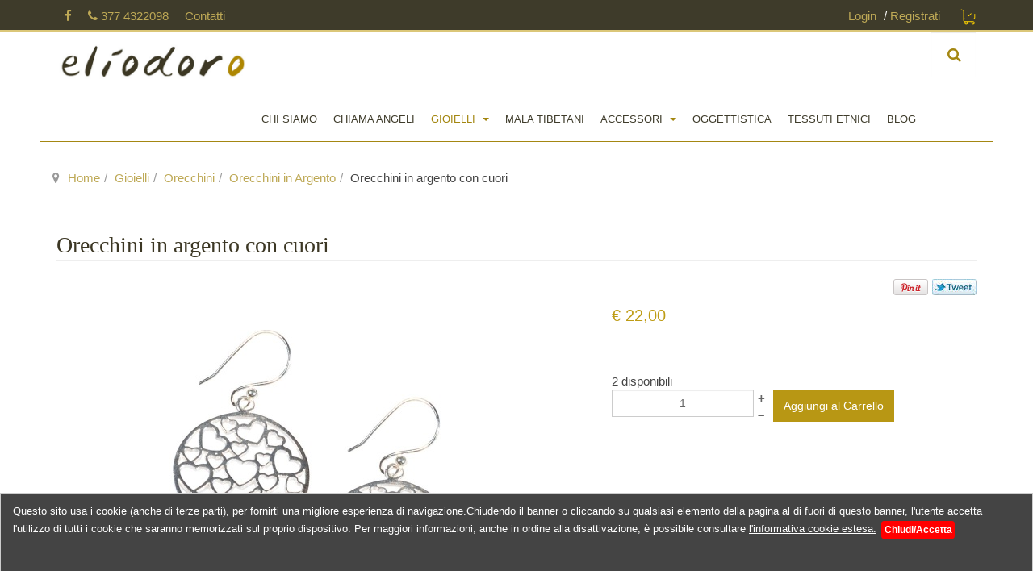

--- FILE ---
content_type: text/html; charset=utf-8
request_url: https://www.eliodoro.com/gioielli/orecchini/orecchini-in-argento/orecchini-in-argento-con-cuori
body_size: 18650
content:
<!DOCTYPE html>
<html xmlns:fb="https://www.facebook.com/2008/fbml" xmlns:og="http://ogp.me/ns# " lang="it-it" dir="ltr" class="com_hikashop view-product layout-show task-show itemid-169 j38 mm-hover ">
<head>
<base href="https://www.eliodoro.com/gioielli/orecchini/orecchini-in-argento/orecchini-in-argento-con-cuori">
<meta http-equiv="content-type" content="text/html; charset=utf-8">
<meta name="description" content="Delicati orecchini pendenti in argento 925 traforato con piccoli cuori di varie misure. Molto leggeri e con chiusura a monachella. Scopri di più!">
<title>Orecchini pendenti traforati in argento 925 satinato con cuori</title>
<link href="/templates/purity_iii/favicon.ico" rel="shortcut icon" type="image/vnd.microsoft.icon">
<link href="https://www.eliodoro.com/component/search/?Itemid=169&amp;ctrl=product&amp;task=show&amp;cid=770&amp;name=orecchini:in-argento-con-cuori&amp;format=opensearch" rel="search" title="Vai Eliodoro: chiama angeli, gioielli argento" type="application/opensearchdescription+xml">
<script type="application/json" class="joomla-script-options new">{"csrf.token":"b845fdc9adcdb75b55c651691d95b808","system.paths":{"root":"","base":""}}</script>
<link rel="canonical" href="https://www.eliodoro.com/gioielli/orecchini/orecchini-in-argento/orecchini-in-argento-con-cuori">
<!-- META FOR IOS & HANDHELD -->
<meta name="viewport" content="width=device-width, initial-scale=1.0, maximum-scale=1.0, user-scalable=no">
<meta name="HandheldFriendly" content="true">
<meta name="apple-mobile-web-app-capable" content="YES">
<!-- //META FOR IOS & HANDHELD -->
<!-- Le HTML5 shim and media query for IE8 support -->
<!--[if lt IE 9]>
<script src="//html5shim.googlecode.com/svn/trunk/html5.js"></script>
<script type="text/javascript" src="/plugins/system/t3/base-bs3/js/respond.min.js"></script>
<![endif]-->
<!-- You can add Google Analytics here or use T3 Injection feature -->
<!--[if lt IE 9]>
<link rel="stylesheet" href="/templates/purity_iii/css/ie8.css" type="text/css" />
<![endif]-->
<meta name="google-site-verification" content="GBPRttu7HbhcaxrNX4OkPguoL1v7QYA2t5uUqWXl8xc">
<meta property="og:title" content="Orecchini in argento con cuori">
<meta property="og:type" content="product">
<meta property="og:image" content="https://www.eliodoro.com/images/com_hikashop/upload/orecchino-argento-traforato-cuori-1.jpg">
<meta property="og:url" content="https://www.eliodoro.com/gioielli/orecchini/orecchini-in-argento/orecchini-in-argento-con-cuori">
<meta property="og:description" content="Orecchini pendenti traforati in argento satinato con cuori. La piastra traforata di forma tonda è decorata con piccoli cuoricini. Un orecchino per le anime più romantiche, molto leggero da portare. Chiusura a monachella.&amp;nbsp; Può divenire un regalo ideale per un anniversario o un San Valentino
Provenienza Thialandia.
Un graziosa confezione regalo in stoffa è inclusa nel prezzo.">
<meta property="og:site_name" content="Eliodoro: chiama angeli, gioielli argento">
<!-- START EM - EUCookie --------------------- -->
<!-- END EM - EUCookie --------------------- -->
<!-- Global site tag (gtag.js) - Google Analytics -->
<!-- Google tag (gtag.js) -->
<style type="text/css">html{font-family:sans-serif;-ms-text-size-adjust:100%;-webkit-text-size-adjust:100%}body{margin:0}article,aside,details,figcaption,figure,footer,header,hgroup,main,menu,nav,section,summary{display:block}a{background-color:transparent}a:active,a:hover{outline:0}b,strong{font-weight:bold}img{border:0}figure{margin:1em 40px}hr{-moz-box-sizing:content-box;box-sizing:content-box;height:0}button,input,optgroup,select,textarea{color:inherit;font:inherit;margin:0}button{overflow:visible}button,select{text-transform:none}button,html input[type="button"],input[type="reset"],input[type="submit"]{-webkit-appearance:button;cursor:pointer}button::-moz-focus-inner,input::-moz-focus-inner{border:0;padding:0}input{line-height:normal}input[type="checkbox"],input[type="radio"]{box-sizing:border-box;padding:0}fieldset{border:1px solid #c0c0c0;margin:0 2px;padding:0.35em 0.625em 0.75em}textarea{overflow:auto}optgroup{font-weight:bold}@media print{*,*:before,*:after{background:transparent !important;color:#000 !important;box-shadow:none !important;text-shadow:none !important}a,a:visited{text-decoration:underline}a[href]:after{content:" (" attr(href) ")"}a[href^="#"]:after,a[href^="javascript:"]:after{content:""}tr,img{page-break-inside:avoid}img{max-width:100% !important}p,h2,h3{orphans:3;widows:3}h2,h3{page-break-after:avoid}select{background:#fff !important}.navbar{display:none}}*{-webkit-box-sizing:border-box;-moz-box-sizing:border-box;box-sizing:border-box}*:before,*:after{-webkit-box-sizing:border-box;-moz-box-sizing:border-box;box-sizing:border-box}html{font-size:10px;-webkit-tap-highlight-color:rgba(0,0,0,0)}body{font-family:"Helvetica Neue",Helvetica,Arial,sans-serif;font-size:14px;line-height:1.42857143;color:#444;background-color:#fff}input,button,select,textarea{font-family:inherit;font-size:inherit;line-height:inherit}a{color:#07b;text-decoration:none}a:hover,a:focus{color:#00466e;text-decoration:underline}a:focus{outline:thin dotted;outline:5px auto -webkit-focus-ring-color;outline-offset:-2px}figure{margin:0}img{vertical-align:middle}hr{margin-top:20px;margin-bottom:20px;border:0;border-top:1px solid #eee}[role="button"]{cursor:pointer}.container{margin-right:auto;margin-left:auto;padding-left:20px;padding-right:20px}@media (min-width:768px){.container{width:760px}}@media (min-width:992px){.container{width:980px}}@media (min-width:1200px){.container{width:1180px}}.row{margin-left:-20px;margin-right:-20px}.col-xs-1,.col-sm-1,.col-md-1,.col-lg-1,.col-xs-2,.col-sm-2,.col-md-2,.col-lg-2,.col-xs-3,.col-sm-3,.col-md-3,.col-lg-3,.col-xs-4,.col-sm-4,.col-md-4,.col-lg-4,.col-xs-5,.col-sm-5,.col-md-5,.col-lg-5,.col-xs-6,.col-sm-6,.col-md-6,.col-lg-6,.col-xs-7,.col-sm-7,.col-md-7,.col-lg-7,.col-xs-8,.col-sm-8,.col-md-8,.col-lg-8,.col-xs-9,.col-sm-9,.col-md-9,.col-lg-9,.col-xs-10,.col-sm-10,.col-md-10,.col-lg-10,.col-xs-11,.col-sm-11,.col-md-11,.col-lg-11,.col-xs-12,.col-sm-12,.col-md-12,.col-lg-12{position:relative;min-height:1px;padding-left:20px;padding-right:20px}.col-xs-1,.col-xs-2,.col-xs-3,.col-xs-4,.col-xs-5,.col-xs-6,.col-xs-7,.col-xs-8,.col-xs-9,.col-xs-10,.col-xs-11,.col-xs-12{float:left}.col-xs-12{width:100%}.col-xs-11{width:91.66666667%}.col-xs-10{width:83.33333333%}.col-xs-9{width:75%}.col-xs-8{width:66.66666667%}.col-xs-7{width:58.33333333%}.col-xs-6{width:50%}.col-xs-5{width:41.66666667%}.col-xs-4{width:33.33333333%}.col-xs-3{width:25%}.col-xs-2{width:16.66666667%}.col-xs-1{width:8.33333333%}@media (min-width:768px){.col-sm-1,.col-sm-2,.col-sm-3,.col-sm-4,.col-sm-5,.col-sm-6,.col-sm-7,.col-sm-8,.col-sm-9,.col-sm-10,.col-sm-11,.col-sm-12{float:left}.col-sm-12{width:100%}.col-sm-11{width:91.66666667%}.col-sm-10{width:83.33333333%}.col-sm-9{width:75%}.col-sm-8{width:66.66666667%}.col-sm-7{width:58.33333333%}.col-sm-6{width:50%}.col-sm-5{width:41.66666667%}.col-sm-4{width:33.33333333%}.col-sm-3{width:25%}.col-sm-2{width:16.66666667%}.col-sm-1{width:8.33333333%}}@media (min-width:992px){.col-md-1,.col-md-2,.col-md-3,.col-md-4,.col-md-5,.col-md-6,.col-md-7,.col-md-8,.col-md-9,.col-md-10,.col-md-11,.col-md-12{float:left}.col-md-12{width:100%}.col-md-11{width:91.66666667%}.col-md-10{width:83.33333333%}.col-md-9{width:75%}.col-md-8{width:66.66666667%}.col-md-7{width:58.33333333%}.col-md-6{width:50%}.col-md-5{width:41.66666667%}.col-md-4{width:33.33333333%}.col-md-3{width:25%}.col-md-2{width:16.66666667%}.col-md-1{width:8.33333333%}}@media (min-width:1200px){.col-lg-1,.col-lg-2,.col-lg-3,.col-lg-4,.col-lg-5,.col-lg-6,.col-lg-7,.col-lg-8,.col-lg-9,.col-lg-10,.col-lg-11,.col-lg-12{float:left}.col-lg-12{width:100%}.col-lg-11{width:91.66666667%}.col-lg-10{width:83.33333333%}.col-lg-9{width:75%}.col-lg-8{width:66.66666667%}.col-lg-7{width:58.33333333%}.col-lg-6{width:50%}.col-lg-5{width:41.66666667%}.col-lg-4{width:33.33333333%}.col-lg-3{width:25%}.col-lg-2{width:16.66666667%}.col-lg-1{width:8.33333333%}}caption{padding-top:8px;padding-bottom:8px;color:#999;text-align:left}th{text-align:left}select,textarea,input[type="text"],input[type="password"],input[type="datetime"],input[type="datetime-local"],input[type="date"],input[type="month"],input[type="time"],input[type="week"],input[type="number"],input[type="email"],input[type="url"],input[type="search"],input[type="tel"],input[type="color"],.inputbox{display:block;width:100%;height:34px;padding:6px 12px;font-size:14px;line-height:1.42857143;color:#666;background-color:#fff;background-image:none;border:1px solid #ccc;border-radius:0;-webkit-box-shadow:inset 0 1px 1px rgba(0,0,0,0.075);box-shadow:inset 0 1px 1px rgba(0,0,0,0.075);-webkit-transition:border-color ease-in-out .15s,box-shadow ease-in-out .15s;-o-transition:border-color ease-in-out .15s,box-shadow ease-in-out .15s;transition:border-color ease-in-out .15s,box-shadow ease-in-out .15s}select:focus,textarea:focus,input[type="text"]:focus,input[type="password"]:focus,input[type="datetime"]:focus,input[type="datetime-local"]:focus,input[type="date"]:focus,input[type="month"]:focus,input[type="time"]:focus,input[type="week"]:focus,input[type="number"]:focus,input[type="email"]:focus,input[type="url"]:focus,input[type="search"]:focus,input[type="tel"]:focus,input[type="color"]:focus,.inputbox:focus{border-color:#66afe9;outline:0;-webkit-box-shadow:inset 0 1px 1px rgba(0,0,0,.075),0 0 8px rgba(102,175,233,0.6);box-shadow:inset 0 1px 1px rgba(0,0,0,.075),0 0 8px rgba(102,175,233,0.6)}select::-moz-placeholder,textarea::-moz-placeholder,input[type="text"]::-moz-placeholder,input[type="password"]::-moz-placeholder,input[type="datetime"]::-moz-placeholder,input[type="datetime-local"]::-moz-placeholder,input[type="date"]::-moz-placeholder,input[type="month"]::-moz-placeholder,input[type="time"]::-moz-placeholder,input[type="week"]::-moz-placeholder,input[type="number"]::-moz-placeholder,input[type="email"]::-moz-placeholder,input[type="url"]::-moz-placeholder,input[type="search"]::-moz-placeholder,input[type="tel"]::-moz-placeholder,input[type="color"]::-moz-placeholder,.inputbox::-moz-placeholder{color:#999;opacity:1}select:-ms-input-placeholder,textarea:-ms-input-placeholder,input[type="text"]:-ms-input-placeholder,input[type="password"]:-ms-input-placeholder,input[type="datetime"]:-ms-input-placeholder,input[type="datetime-local"]:-ms-input-placeholder,input[type="date"]:-ms-input-placeholder,input[type="month"]:-ms-input-placeholder,input[type="time"]:-ms-input-placeholder,input[type="week"]:-ms-input-placeholder,input[type="number"]:-ms-input-placeholder,input[type="email"]:-ms-input-placeholder,input[type="url"]:-ms-input-placeholder,input[type="search"]:-ms-input-placeholder,input[type="tel"]:-ms-input-placeholder,input[type="color"]:-ms-input-placeholder,.inputbox:-ms-input-placeholder{color:#999}select::-webkit-input-placeholder,textarea::-webkit-input-placeholder,input[type="text"]::-webkit-input-placeholder,input[type="password"]::-webkit-input-placeholder,input[type="datetime"]::-webkit-input-placeholder,input[type="datetime-local"]::-webkit-input-placeholder,input[type="date"]::-webkit-input-placeholder,input[type="month"]::-webkit-input-placeholder,input[type="time"]::-webkit-input-placeholder,input[type="week"]::-webkit-input-placeholder,input[type="number"]::-webkit-input-placeholder,input[type="email"]::-webkit-input-placeholder,input[type="url"]::-webkit-input-placeholder,input[type="search"]::-webkit-input-placeholder,input[type="tel"]::-webkit-input-placeholder,input[type="color"]::-webkit-input-placeholder,.inputbox::-webkit-input-placeholder{color:#999}select:focus,textarea:focus,input[type="text"]:focus,input[type="password"]:focus,input[type="datetime"]:focus,input[type="datetime-local"]:focus,input[type="date"]:focus,input[type="month"]:focus,input[type="time"]:focus,input[type="week"]:focus,input[type="number"]:focus,input[type="email"]:focus,input[type="url"]:focus,input[type="search"]:focus,input[type="tel"]:focus,input[type="color"]:focus,.inputbox:focus{border-color:#66afe9;outline:0;-webkit-box-shadow:inset 0 1px 1px rgba(0,0,0,.075),0 0 8px rgba(102,175,233,0.6);box-shadow:inset 0 1px 1px rgba(0,0,0,.075),0 0 8px rgba(102,175,233,0.6)}select::-moz-placeholder,textarea::-moz-placeholder,input[type="text"]::-moz-placeholder,input[type="password"]::-moz-placeholder,input[type="datetime"]::-moz-placeholder,input[type="datetime-local"]::-moz-placeholder,input[type="date"]::-moz-placeholder,input[type="month"]::-moz-placeholder,input[type="time"]::-moz-placeholder,input[type="week"]::-moz-placeholder,input[type="number"]::-moz-placeholder,input[type="email"]::-moz-placeholder,input[type="url"]::-moz-placeholder,input[type="search"]::-moz-placeholder,input[type="tel"]::-moz-placeholder,input[type="color"]::-moz-placeholder,.inputbox::-moz-placeholder{color:#999;opacity:1}select:-ms-input-placeholder,textarea:-ms-input-placeholder,input[type="text"]:-ms-input-placeholder,input[type="password"]:-ms-input-placeholder,input[type="datetime"]:-ms-input-placeholder,input[type="datetime-local"]:-ms-input-placeholder,input[type="date"]:-ms-input-placeholder,input[type="month"]:-ms-input-placeholder,input[type="time"]:-ms-input-placeholder,input[type="week"]:-ms-input-placeholder,input[type="number"]:-ms-input-placeholder,input[type="email"]:-ms-input-placeholder,input[type="url"]:-ms-input-placeholder,input[type="search"]:-ms-input-placeholder,input[type="tel"]:-ms-input-placeholder,input[type="color"]:-ms-input-placeholder,.inputbox:-ms-input-placeholder{color:#999}select::-webkit-input-placeholder,textarea::-webkit-input-placeholder,input[type="text"]::-webkit-input-placeholder,input[type="password"]::-webkit-input-placeholder,input[type="datetime"]::-webkit-input-placeholder,input[type="datetime-local"]::-webkit-input-placeholder,input[type="date"]::-webkit-input-placeholder,input[type="month"]::-webkit-input-placeholder,input[type="time"]::-webkit-input-placeholder,input[type="week"]::-webkit-input-placeholder,input[type="number"]::-webkit-input-placeholder,input[type="email"]::-webkit-input-placeholder,input[type="url"]::-webkit-input-placeholder,input[type="search"]::-webkit-input-placeholder,input[type="tel"]::-webkit-input-placeholder,input[type="color"]::-webkit-input-placeholder,.inputbox::-webkit-input-placeholder{color:#999}@media screen and (min-width:768px){select,textarea,input[type="text"],input[type="password"],input[type="datetime"],input[type="datetime-local"],input[type="date"],input[type="month"],input[type="time"],input[type="week"],input[type="number"],input[type="email"],input[type="url"],input[type="search"],input[type="tel"],input[type="color"],.inputbox{width:auto}}select,select.form-control,select.inputbox,select.input{padding-right:5px}.control-group{margin-bottom:10px}.input-append,.input-prepend{display:inline-block;margin-bottom:10px;vertical-align:middle;font-size:0;white-space:nowrap}.input-append input,.input-prepend input,.input-append select,.input-prepend select,.input-append .uneditable-input,.input-prepend .uneditable-input,.input-append .dropdown-menu,.input-prepend .dropdown-menu,.input-append .popover,.input-prepend .popover{font-size:14px}.input-append input,.input-prepend input,.input-append select,.input-prepend select,.input-append .uneditable-input,.input-prepend .uneditable-input{position:relative;margin-bottom:0;*margin-left:0;vertical-align:top;border-radius:0 0 0 0}.input-append input:focus,.input-prepend input:focus,.input-append select:focus,.input-prepend select:focus,.input-append .uneditable-input:focus,.input-prepend .uneditable-input:focus{z-index:2}.input-append input,.input-append select,.input-append .uneditable-input{border-radius:0 0 0 0}fieldset{padding:0;margin:0;border:0;min-width:0}label{display:inline-block;max-width:100%;margin-bottom:5px;font-weight:bold}input[type="search"]{-webkit-box-sizing:border-box;-moz-box-sizing:border-box;box-sizing:border-box}input[type="radio"],input[type="checkbox"]{margin:4px 0 0;margin-top:1px \9;line-height:normal}input[type="file"]:focus,input[type="radio"]:focus,input[type="checkbox"]:focus{outline:thin dotted;outline:5px auto -webkit-focus-ring-color;outline-offset:-2px}.form-control{display:block;width:100%;height:34px;padding:6px 12px;font-size:14px;line-height:1.42857143;color:#666;background-color:#fff;background-image:none;border:1px solid #ccc;border-radius:0;-webkit-box-shadow:inset 0 1px 1px rgba(0,0,0,0.075);box-shadow:inset 0 1px 1px rgba(0,0,0,0.075);-webkit-transition:border-color ease-in-out .15s,box-shadow ease-in-out .15s;-o-transition:border-color ease-in-out .15s,box-shadow ease-in-out .15s;transition:border-color ease-in-out .15s,box-shadow ease-in-out .15s}.form-control:focus{border-color:#66afe9;outline:0;-webkit-box-shadow:inset 0 1px 1px rgba(0,0,0,.075),0 0 8px rgba(102,175,233,0.6);box-shadow:inset 0 1px 1px rgba(0,0,0,.075),0 0 8px rgba(102,175,233,0.6)}.form-control::-moz-placeholder{color:#999;opacity:1}.form-control:-ms-input-placeholder{color:#999}.form-control::-webkit-input-placeholder{color:#999}input[type="search"]{-webkit-appearance:none}@media screen and (-webkit-min-device-pixel-ratio:0){input[type="date"],input[type="time"],input[type="datetime-local"],input[type="month"]{line-height:34px}}.btn{display:inline-block;margin-bottom:0;font-weight:normal;text-align:center;vertical-align:middle;touch-action:manipulation;cursor:pointer;background-image:none;border:1px solid transparent;white-space:nowrap;padding:6px 12px;font-size:14px;line-height:1.42857143;border-radius:0;-webkit-user-select:none;-moz-user-select:none;-ms-user-select:none;user-select:none}.btn:focus,.btn:active:focus,.btn.active:focus,.btn.focus,.btn:active.focus,.btn.active.focus{outline:thin dotted;outline:5px auto -webkit-focus-ring-color;outline-offset:-2px}.btn:hover,.btn:focus,.btn.focus{color:#333;text-decoration:none}.btn:active,.btn.active{outline:0;background-image:none;-webkit-box-shadow:inset 0 3px 5px rgba(0,0,0,0.125);box-shadow:inset 0 3px 5px rgba(0,0,0,0.125)}.btn-primary{color:#fff;background-color:#07b;border-color:#0067a2}.btn-primary:hover,.btn-primary:focus,.btn-primary.focus,.btn-primary:active,.btn-primary.active,.open>.dropdown-toggle.btn-primary{color:#fff;background-color:#005788;border-color:#004064}.btn-primary:active,.btn-primary.active,.open>.dropdown-toggle.btn-primary{background-image:none}.fade{opacity:0;-webkit-transition:opacity 0.15s linear;-o-transition:opacity 0.15s linear;transition:opacity 0.15s linear}.collapse{display:none}@font-face{font-family:'Glyphicons Halflings';src:url(/plugins/system/t3/base-bs3/bootstrap/fonts/glyphicons-halflings-regular.eot);src:url(/plugins/system/t3/base-bs3/bootstrap/fonts/glyphicons-halflings-regular.eot#iefix) format('embedded-opentype'),url(/plugins/system/t3/base-bs3/bootstrap/fonts/glyphicons-halflings-regular.woff2) format('woff2'),url(/plugins/system/t3/base-bs3/bootstrap/fonts/glyphicons-halflings-regular.woff) format('woff'),url(/plugins/system/t3/base-bs3/bootstrap/fonts/glyphicons-halflings-regular.ttf) format('truetype'),url(/plugins/system/t3/base-bs3/bootstrap/fonts/glyphicons-halflings-regular.svg#glyphicons_halflingsregular) format('svg')}.caret{display:inline-block;width:0;height:0;margin-left:2px;vertical-align:middle;border-top:4px dashed;border-right:4px solid transparent;border-left:4px solid transparent}.dropup,.dropdown{position:relative}.dropdown-toggle:focus{outline:0}.dropdown-menu{position:absolute;top:100%;left:0;z-index:1000;display:none;float:left;min-width:160px;padding:5px 0;margin:2px 0 0;list-style:none;font-size:14px;text-align:left;background-color:#444;border:1px solid #444;border-radius:0;-webkit-box-shadow:0 6px 12px rgba(0,0,0,0.175);box-shadow:0 6px 12px rgba(0,0,0,0.175);background-clip:padding-box}.dropdown-header{display:block;padding:3px 20px;font-size:12px;line-height:1.42857143;color:#999;white-space:nowrap}.nav{margin-bottom:0;padding-left:0;list-style:none}.nav>li{position:relative;display:block}.nav>li>a{position:relative;display:block;padding:10px 15px}.nav>li>a:hover,.nav>li>a:focus{text-decoration:none;background-color:#eee}.navbar{position:relative;min-height:55px;margin-bottom:20px;border:1px solid transparent}@media (min-width:991px){.navbar{border-radius:0}}@media (min-width:991px){.navbar-header{float:left}}.navbar-collapse{overflow-x:visible;padding-right:20px;padding-left:20px;border-top:1px solid transparent;box-shadow:inset 0 1px 0 rgba(255,255,255,0.1);-webkit-overflow-scrolling:touch}@media (min-width:991px){.navbar-collapse{width:auto;border-top:0;box-shadow:none}.navbar-collapse.collapse{display:block !important;height:auto !important;padding-bottom:0;overflow:visible !important}.navbar-fixed-top .navbar-collapse,.navbar-static-top .navbar-collapse,.navbar-fixed-bottom .navbar-collapse{padding-left:0;padding-right:0}}.navbar-fixed-top .navbar-collapse,.navbar-fixed-bottom .navbar-collapse{max-height:340px}@media (max-device-width:480px) and (orientation:landscape){.navbar-fixed-top .navbar-collapse,.navbar-fixed-bottom .navbar-collapse{max-height:200px}}.container>.navbar-header,.container-fluid>.navbar-header,.container>.navbar-collapse,.container-fluid>.navbar-collapse{margin-right:-20px;margin-left:-20px}@media (min-width:991px){.container>.navbar-header,.container-fluid>.navbar-header,.container>.navbar-collapse,.container-fluid>.navbar-collapse{margin-right:0;margin-left:0}}.navbar-static-top{z-index:1000;border-width:0 0 1px}@media (min-width:991px){.navbar-static-top{border-radius:0}}.navbar-fixed-top,.navbar-fixed-bottom{position:fixed;right:0;left:0;z-index:1030}@media (min-width:991px){.navbar-fixed-top,.navbar-fixed-bottom{border-radius:0}}.navbar-fixed-top{top:0;border-width:0 0 1px}.navbar-fixed-bottom{bottom:0;margin-bottom:0;border-width:1px 0 0}.navbar-toggle{position:relative;float:right;margin-right:20px;padding:9px 10px;margin-top:10.5px;margin-bottom:10.5px;background-color:transparent;background-image:none;border:1px solid transparent;border-radius:0}.navbar-toggle:focus{outline:0}@media (min-width:991px){.navbar-toggle{display:none}}.navbar-nav{margin:8.75px -20px}.navbar-nav>li>a{padding-top:10px;padding-bottom:10px;line-height:20px}@media (min-width:991px){.navbar-nav{float:left;margin:0}.navbar-nav>li{float:left}.navbar-nav>li>a{padding-top:17.5px;padding-bottom:17.5px}}.navbar-nav>li>.dropdown-menu{margin-top:0;border-top-right-radius:0;border-top-left-radius:0}.navbar-default{background-color:#07b;border-color:#0067a2}.navbar-default .navbar-nav>li>a{color:#bbe6ff}.navbar-default .navbar-nav>li>a:hover,.navbar-default .navbar-nav>li>a:focus{color:#fff;background-color:transparent}.navbar-default .navbar-nav>.active>a,.navbar-default .navbar-nav>.active>a:hover,.navbar-default .navbar-nav>.active>a:focus{color:#fff;background-color:transparent}.navbar-default .navbar-toggle{border-color:#07b}.navbar-default .navbar-toggle:hover,.navbar-default .navbar-toggle:focus{background-color:#07b}.navbar-default .navbar-collapse,.navbar-default .navbar-form{border-color:#0067a2}.close{float:right;font-size:21px;font-weight:bold;line-height:1;color:#000;text-shadow:0 1px 0 #fff;opacity:0.2;filter:alpha(opacity=20)}.close:hover,.close:focus{color:#000;text-decoration:none;cursor:pointer;opacity:0.5;filter:alpha(opacity=50)}button.close{padding:0;cursor:pointer;background:transparent;border:0;-webkit-appearance:none}.modal{display:none;overflow:hidden;position:fixed;top:0;right:0;bottom:0;left:0;z-index:1050;-webkit-overflow-scrolling:touch;outline:0}.modal-header{padding:20px;border-bottom:1px solid #e5e5e5;min-height:21.42857143px}.modal-header .close{margin-top:-2px}.modal-title{margin:0;line-height:1.42857143}.modal-body{position:relative;padding:20px}.popover{position:absolute;top:0;left:0;z-index:1010;display:none;max-width:276px;padding:1px;font-family:"Helvetica Neue",Helvetica,Arial,sans-serif;font-size:14px;font-weight:normal;line-height:1.42857143;text-align:left;background-color:#fff;background-clip:padding-box;border:1px solid #ccc;border:1px solid rgba(0,0,0,0.2);border-radius:0;-webkit-box-shadow:0 5px 10px rgba(0,0,0,0.2);box-shadow:0 5px 10px rgba(0,0,0,0.2);white-space:normal}.clearfix:before,.clearfix:after,.container:before,.container:after,.container-fluid:before,.container-fluid:after,.row:before,.row:after,.form-horizontal .form-group:before,.form-horizontal .form-group:after,.btn-toolbar:before,.btn-toolbar:after,.btn-group-vertical>.btn-group:before,.btn-group-vertical>.btn-group:after,.nav:before,.nav:after,.navbar:before,.navbar:after,.navbar-header:before,.navbar-header:after,.navbar-collapse:before,.navbar-collapse:after,.pager:before,.pager:after,.panel-body:before,.panel-body:after,.modal-footer:before,.modal-footer:after{content:" ";display:table}.clearfix:after,.container:after,.container-fluid:after,.row:after,.form-horizontal .form-group:after,.btn-toolbar:after,.btn-group-vertical>.btn-group:after,.nav:after,.navbar:after,.navbar-header:after,.navbar-collapse:after,.pager:after,.panel-body:after,.modal-footer:after{clear:both}.clear_both{clear:both}.modal-body{max-height:none !important}.clearfix:before,.clearfix:after,.hk-container:before,.hk-container:after,.hk-container-fluid:before,.hk-container-fluid:after,.hk-row:before,.hk-row:after,.hk-row-fluid:before,.hk-row-fluid:after,.hk-thumbnails:before,.hk-thumbnails:after{content:" ";display:table;-webkit-box-sizing:border-box;-moz-box-sizing:border-box;box-sizing:border-box}.clearfix:after,.hk-container:after,.hk-container-fluid:after,.hk-row:after,.hk-row-fluid:after,.hk-thumbnails:before,.hk-thumbnails:after{clear:both}form{margin:0px !important}@media (max-width:990px){.logo-control .logo-img-sm{display:block}.logo-control .logo-img{display:none}}@media (min-width:991px){.logo-control .logo-img-sm{display:none}.logo-control .logo-img{display:block}}body{padding-top:55px}input,button,select,textarea{font-family:inherit;font-size:inherit;line-height:inherit}a{color:#07b;text-decoration:none;outline:none;-webkit-transition:all 0.2s;-o-transition:all 0.2s;transition:all 0.2s}a:hover,a:focus{color:#00466e;text-decoration:underline}a:focus{outline:thin dotted;outline:5px auto -webkit-focus-ring-color;outline-offset:-2px}img{vertical-align:middle}th,td{line-height:1.42857143;text-align:left;vertical-align:top}th{font-weight:bold}td,tr td{border-top:1px solid #ddd}hr{margin-top:20px;margin-bottom:20px;border:0;border-top:1px solid #eee}.wrap{width:auto;clear:both}p{margin:0 0 10px}h1,h2,h3,h4,h5,h6,.h1,.h2,.h3,.h4,.h5,.h6{color:inherit;font-family:"Helvetica Neue",Helvetica,Arial,sans-serif;font-weight:500;line-height:1.1}h1,h2,h3{margin-top:20px;margin-bottom:10px}h4,h5,h6{margin-top:10px;margin-bottom:10px}h1,.h1{font-size:42px}h2,.h2{font-size:35px}h3,.h3{font-size:24px}h4,.h4{font-size:18px}h5,.h5{font-size:14px}h6,.h6{font-size:12px}ul,ol{margin-top:0;margin-bottom:10px}ul ul,ol ul,ul ol,ol ol{margin-bottom:0}dl{margin-bottom:20px}dt,dd{line-height:1.42857143}dt{font-weight:bold}dd{margin-left:0}code,kbd,pre,samp{font-family:Consolas,Monaco,"Courier New",monospace}.form-control:focus{border-color:#66afe9;outline:0;-webkit-box-shadow:inset 0 1px 1px rgba(0,0,0,.075),0 0 8px rgba(102,175,233,0.6);box-shadow:inset 0 1px 1px rgba(0,0,0,.075),0 0 8px rgba(102,175,233,0.6)}.form-control::-moz-placeholder{color:#999;opacity:1}.form-control:-ms-input-placeholder{color:#999}.form-control::-webkit-input-placeholder{color:#999}.form-group{margin-bottom:20px}select::-moz-placeholder,textarea::-moz-placeholder,input[type="text"]::-moz-placeholder,input[type="password"]::-moz-placeholder,input[type="datetime"]::-moz-placeholder,input[type="datetime-local"]::-moz-placeholder,input[type="date"]::-moz-placeholder,input[type="month"]::-moz-placeholder,input[type="time"]::-moz-placeholder,input[type="week"]::-moz-placeholder,input[type="number"]::-moz-placeholder,input[type="email"]::-moz-placeholder,input[type="url"]::-moz-placeholder,input[type="search"]::-moz-placeholder,input[type="tel"]::-moz-placeholder,input[type="color"]::-moz-placeholder,.inputbox::-moz-placeholder{color:#999;opacity:1}select:-ms-input-placeholder,textarea:-ms-input-placeholder,input[type="text"]:-ms-input-placeholder,input[type="password"]:-ms-input-placeholder,input[type="datetime"]:-ms-input-placeholder,input[type="datetime-local"]:-ms-input-placeholder,input[type="date"]:-ms-input-placeholder,input[type="month"]:-ms-input-placeholder,input[type="time"]:-ms-input-placeholder,input[type="week"]:-ms-input-placeholder,input[type="number"]:-ms-input-placeholder,input[type="email"]:-ms-input-placeholder,input[type="url"]:-ms-input-placeholder,input[type="search"]:-ms-input-placeholder,input[type="tel"]:-ms-input-placeholder,input[type="color"]:-ms-input-placeholder,.inputbox:-ms-input-placeholder{color:#999}select::-webkit-input-placeholder,textarea::-webkit-input-placeholder,input[type="text"]::-webkit-input-placeholder,input[type="password"]::-webkit-input-placeholder,input[type="datetime"]::-webkit-input-placeholder,input[type="datetime-local"]::-webkit-input-placeholder,input[type="date"]::-webkit-input-placeholder,input[type="month"]::-webkit-input-placeholder,input[type="time"]::-webkit-input-placeholder,input[type="week"]::-webkit-input-placeholder,input[type="number"]::-webkit-input-placeholder,input[type="email"]::-webkit-input-placeholder,input[type="url"]::-webkit-input-placeholder,input[type="search"]::-webkit-input-placeholder,input[type="tel"]::-webkit-input-placeholder,input[type="color"]::-webkit-input-placeholder,.inputbox::-webkit-input-placeholder{color:#999}@media screen and (min-width:768px){select,textarea,input[type="text"],input[type="password"],input[type="datetime"],input[type="datetime-local"],input[type="date"],input[type="month"],input[type="time"],input[type="week"],input[type="number"],input[type="email"],input[type="url"],input[type="search"],input[type="tel"],input[type="color"],.inputbox{width:auto}}select,select.form-control,select.inputbox,select.input{padding-right:5px}.caret{margin-left:5px;margin-top:-2px}.dropdown-menu{padding:0;min-width:200px}.dropdown-header{padding:3px 20px;font-size:14px}.nav .caret{border-top-color:#07b;border-bottom-color:#07b}.nav a:hover .caret{border-top-color:#00466e;border-bottom-color:#00466e}.navbar-toggle{padding:0;height:55px;line-height:55px;width:55px;margin:0;position:absolute;right:0;top:0}.navbar-toggle:hover,.navbar-toggle:active,.navbar-toggle:focus{outline:none;-webkit-box-shadow:none;box-shadow:none}@media (min-width:991px){.navbar-toggle{display:none}}.navbar-nav{margin:8.75px -20px}@media (min-width:991px){.navbar-nav{margin:0}}.navbar-default{background-color:#07b;border-color:#0067a2}@media screen and (min-width:991px){.navbar-default .navbar-nav>li{margin-left:30px}}.navbar-default .navbar-nav>li>a{color:#fff;padding:20px;text-transform:uppercase}@media screen and (min-width:991px){.navbar-default .navbar-nav>li>a{padding:0;line-height:55px}}.navbar-default .navbar-nav>li>a:hover,.navbar-default .navbar-nav>li>a:focus{color:#fff;background-color:transparent}@media screen and (min-width:991px){.navbar-default .navbar-nav>li>a:hover,.navbar-default .navbar-nav>li>a:focus{-webkit-box-shadow:inset 0 -2px 0 #fff;box-shadow:inset 0 -2px 0 #fff}}.navbar-default .navbar-nav>.active>a,.navbar-default .navbar-nav>.active>a:hover,.navbar-default .navbar-nav>.active>a:focus{color:#fff;background-color:transparent}@media screen and (min-width:991px){.navbar-default .navbar-nav>.active>a,.navbar-default .navbar-nav>.active>a:hover,.navbar-default .navbar-nav>.active>a:focus{-webkit-box-shadow:inset 0 -2px 0 #fff;box-shadow:inset 0 -2px 0 #fff}}.navbar-default .navbar-toggle{border:0}.navbar-default .navbar-toggle:hover,.navbar-default .navbar-toggle:focus{background:#0067a2;color:#fff}.navbar-default .navbar-toggle .icon-bar,.navbar-default .navbar-toggle .fa-bars{background-color:transparent;color:#fff}.navbar-default .navbar-collapse,.navbar-default .navbar-form{border-color:#0067a2}.navbar-default .navbar-nav>.dropdown>a:hover .caret,.navbar-default .navbar-nav>.dropdown>a:focus .caret{border-top-color:#fff;border-bottom-color:#fff}.navbar-default .navbar-nav>.dropdown>a .caret{border-top-color:#fff;border-bottom-color:#fff}.t3-mainnav{border:0;border-bottom:1px solid #0067a2;margin-bottom:0;border-radius:0}@media (min-width:991px){.t3-mainnav>.container{position:relative}}.t3-mainnav .t3-navbar{padding-left:0;padding-right:0;float:left}.t3-mainnav .t3-navbar-collapse{margin-top:55px}@media (min-width:991px){.t3-mainnav .t3-navbar-collapse{display:none !important}}.modal-header{border-bottom:0;padding:20px 40px 0}.modal-title{font-size:35px}.modal-body{padding:10px 40px 20px}.logo{position:absolute;top:0;left:0;padding:0;margin:0}.logo a{background:transparent;color:#fff;text-decoration:none;display:inline-block;line-height:1;margin:0}.logo:hover a,.logo a:hover,.logo a:active,.logo a:focus{background:#0067a2;color:#fff;text-decoration:none}@media screen and (min-width:991px){.logo{position:static}.logo a{background:#0067a2}.logo:hover a,.logo a:hover,.logo a:active,.logo a:focus{color:#fff}}.logo-image>a{max-width:160px;max-height:55px}.logo-image>a>img{max-width:100%}.logo-image span,.logo-image small{display:none}.head-search{height:55px;position:absolute;right:0;margin:0;z-index:1000}.head-search form{margin:0}.head-search label{display:none}.head-search .search{background:#07b;border-left:1px solid #0067a2;border-right:1px solid #0067a2;position:relative}@media screen and (min-width:991px){.head-search .search{background:#0067a2}}.head-search .search .fa-search{color:#fff;content:"\f002";display:block;font-family:"FontAwesome";position:absolute;left:20px;top:19px;z-index:1}.head-search .search .fa-search:hover{z-index:0}.head-search .form-control{border:0;background:transparent;color:#fff;height:54px;line-height:55px;position:relative;margin:0;padding:0 15px 0 40px;width:0;-webkit-transition:width 0.2s;-o-transition:width 0.2s;transition:width 0.2s}@media screen and (min-width:991px){.head-search .form-control{height:55px}}.head-search .form-control:hover,.head-search .form-control:active,.head-search .form-control:focus{color:#fff;box-shadow:none}.head-search .form-control:active,.head-search .form-control:focus{width:180px}.head-search .form-control:-webkit-autofill{-webkit-box-shadow:0 0 0 1000px #0067a2 inset;-webkit-text-fill-color:#fff}.navbar-toggle+.head-search{right:55px;max-width:57px}@media screen and (max-width:990px){.navbar-toggle+.head-search:hover,.navbar-toggle+.head-search:focus,.navbar-toggle+.head-search:active{max-width:none}.navbar-toggle+.head-search:hover .form-control,.navbar-toggle+.head-search:focus .form-control,.navbar-toggle+.head-search:active .form-control{width:180px}}@media screen and (min-width:991px){.head-search,.navbar-toggle+.head-search{right:20px;top:0;max-width:none}}.t3-megamenu .mega-inner:before,.t3-megamenu .mega-inner:after{content:" ";display:table}.t3-megamenu .mega-inner:after{clear:both}.t3-megamenu .mega>.mega-dropdown-menu{min-width:200px;display:none}.t3-megamenu .mega-group:before,.t3-megamenu .mega-group:after{content:" ";display:table}.t3-megamenu .mega-group:after{clear:both}.t3-megamenu .dropdown-header,.t3-megamenu .mega-nav .mega-group>.dropdown-header,.t3-megamenu .dropdown-menu .mega-nav .mega-group>.dropdown-header,.t3-megamenu .dropdown-menu .active .mega-nav .mega-group>.dropdown-header{margin:0;padding:0;background:transparent;color:inherit;font-size:18px;line-height:normal}.t3-megamenu .dropdown-header:hover,.t3-megamenu .mega-nav .mega-group>.dropdown-header:hover,.t3-megamenu .dropdown-menu .mega-nav .mega-group>.dropdown-header:hover,.t3-megamenu .dropdown-menu .active .mega-nav .mega-group>.dropdown-header:hover,.t3-megamenu .dropdown-header:active,.t3-megamenu .mega-nav .mega-group>.dropdown-header:active,.t3-megamenu .dropdown-menu .mega-nav .mega-group>.dropdown-header:active,.t3-megamenu .dropdown-menu .active .mega-nav .mega-group>.dropdown-header:active,.t3-megamenu .dropdown-header:focus,.t3-megamenu .mega-nav .mega-group>.dropdown-header:focus,.t3-megamenu .dropdown-menu .mega-nav .mega-group>.dropdown-header:focus,.t3-megamenu .dropdown-menu .active .mega-nav .mega-group>.dropdown-header:focus{background:inherit;color:inherit}.t3-megamenu .mega-group-ct{margin:0;padding:0}.t3-megamenu .mega-group-ct:before,.t3-megamenu .mega-group-ct:after{content:" ";display:table}.t3-megamenu .mega-group-ct:after{clear:both}.t3-megamenu .mega-nav,.t3-megamenu .dropdown-menu .mega-nav{margin:0;padding:0;list-style:none}.t3-megamenu .mega-nav>li,.t3-megamenu .dropdown-menu .mega-nav>li{list-style:none;margin-left:0}.t3-megamenu .mega-nav>li a,.t3-megamenu .dropdown-menu .mega-nav>li a{white-space:normal;display:block;padding:5px}.t3-megamenu .mega-nav>li a:hover,.t3-megamenu .dropdown-menu .mega-nav>li a:hover,.t3-megamenu .mega-nav>li a:focus,.t3-megamenu .dropdown-menu .mega-nav>li a:focus{text-decoration:none;color:#fff;background-color:#515151}.t3-megamenu .nav .caret,.t3-megamenu .dropdown-submenu .caret,.t3-megamenu .mega-menu .caret{display:none}.t3-megamenu .nav>.dropdown>.dropdown-toggle .caret{display:inline-block}.t3-megamenu .mega-align-justify{position:static}.t3-megamenu .mega-align-justify>.dropdown-menu{left:0;margin-left:0;top:auto}@media (max-width:990px){.t3-megamenu .mega-inner:before,.t3-megamenu .mega-inner:after{content:" ";display:table}.t3-megamenu .mega-inner:after{clear:both}.t3-megamenu .row,.t3-megamenu .mega-dropdown-menu,.t3-megamenu .row [class*="col-lg-"],.t3-megamenu .row [class*="col-md-"],.t3-megamenu .row [class*="col-sm-"],.t3-megamenu .row [class*="col-xs-"]{width:100% !important;min-width:100% !important;left:0 !important;margin-left:0 !important;-webkit-transform:none !important;-ms-transform:none !important;transform:none !important}}.t3-megamenu .mega-inner{padding:20px 0}.t3-megamenu .row{margin-left:auto;margin-right:auto}.t3-megamenu .mega-dropdown-menu{color:#f7f7f7}.t3-megamenu .mega-group{border:0 !important}.t3-megamenu .dropdown-header,.t3-megamenu .mega-nav .mega-group>.dropdown-header,.t3-megamenu .dropdown-menu .mega-nav .mega-group>.dropdown-header,.t3-megamenu .dropdown-menu .active .mega-nav .mega-group>.dropdown-header{margin:0;padding:0;background:transparent;color:inherit;font-size:18px;line-height:normal;white-space:nowrap}.t3-megamenu .dropdown-header:hover,.t3-megamenu .mega-nav .mega-group>.dropdown-header:hover,.t3-megamenu .dropdown-menu .mega-nav .mega-group>.dropdown-header:hover,.t3-megamenu .dropdown-menu .active .mega-nav .mega-group>.dropdown-header:hover,.t3-megamenu .dropdown-header:active,.t3-megamenu .mega-nav .mega-group>.dropdown-header:active,.t3-megamenu .dropdown-menu .mega-nav .mega-group>.dropdown-header:active,.t3-megamenu .dropdown-menu .active .mega-nav .mega-group>.dropdown-header:active,.t3-megamenu .dropdown-header:focus,.t3-megamenu .mega-nav .mega-group>.dropdown-header:focus,.t3-megamenu .dropdown-menu .mega-nav .mega-group>.dropdown-header:focus,.t3-megamenu .dropdown-menu .active .mega-nav .mega-group>.dropdown-header:focus{background:inherit;color:inherit}.t3-megamenu .mega-group-ct .row{margin-left:-20px;margin-right:-20px}.t3-megamenu .mega-nav>li,.t3-megamenu .dropdown-menu .mega-nav>li{border-bottom:1px solid #515151}.t3-megamenu .mega-nav>li:first-child,.t3-megamenu .dropdown-menu .mega-nav>li:first-child{border-top:1px solid #515151}.t3-megamenu .mega-nav>li a,.t3-megamenu .dropdown-menu .mega-nav>li a{padding:10px;color:#eee}.t3-megamenu .mega-nav>li.active>a,.t3-megamenu .dropdown-menu .mega-nav>li.active>a{color:#fff;background:#515151}@font-face{font-family:'FontAwesome';src:url(/templates/purity_iii/fonts/font-awesome/fonts/fontawesome-webfont.eot?v=4.5.0);src:url(/templates/purity_iii/fonts/font-awesome/fonts/fontawesome-webfont.eot#iefix&v=4.5.0) format('embedded-opentype'),url(/templates/purity_iii/fonts/font-awesome/fonts/fontawesome-webfont.woff2?v=4.5.0) format('woff2'),url(/templates/purity_iii/fonts/font-awesome/fonts/fontawesome-webfont.woff?v=4.5.0) format('woff'),url(/templates/purity_iii/fonts/font-awesome/fonts/fontawesome-webfont.ttf?v=4.5.0) format('truetype'),url(/templates/purity_iii/fonts/font-awesome/fonts/fontawesome-webfont.svg?v=4.5.0#fontawesomeregular) format('svg');font-weight:normal;font-style:normal}.fa{display:inline-block;font:normal normal normal 14px/1 FontAwesome;font-size:inherit;text-rendering:auto;-webkit-font-smoothing:antialiased;-moz-osx-font-smoothing:grayscale}.fa-search:before{content:"\f002"}.fa-phone:before{content:"\f095"}.fa-facebook-f:before,.fa-facebook:before{content:"\f09a"}.fa-navicon:before,.fa-reorder:before,.fa-bars:before{content:"\f0c9"}.fa-envelope:before{content:"\f0e0"}body{padding-top:0}body{font-family:"Oxygen",sans-serif;font-size:15px;font-weight:100}a{color:#bea956}a:hover,a:focus{color:#d7d7d7;text-decoration:underline}h1,h2,h3,h4,h5,h6,.h1,.h2,.h3,.h4,.h5,.h6{color:inherit;font-family:"Lora",serif}h3,.h3{font-size:18px}h2,.h2{font-size:24px}h1,h2,h3{margin-top:30px;margin-bottom:15px}.head-search .form-control:-webkit-autofill{-webkit-box-shadow:0 0 0 1000px #fff inset;-webkit-text-fill-color:#3c3724}@media screen and (min-width:600px){.desktop-c{display:inline}.mobile-c{display:none}}@media screen and (max-width:600px){.desktop-c{display:none}.mobile-f{display:none}.mobile-c{display:inline}}.t3-mainnav .t3-navbar{padding-top:15px}.t3-mainnav{border-bottom:1px solid #a48712}.navbar-default{background-color:#fff;border-color:#fff}.navbar{position:relative;min-height:55px}.navbar-fixed-top{top:0;border-width:0 0 1px}.navbar-default .navbar-nav>li>a{color:#3e3b2a;font-size:13px}.navbar-default .navbar-nav>.active>a,.navbar-default .navbar-nav>.active>a:hover,.navbar-default .navbar-nav>.active>a:focus{color:#a3860f}.navbar-default .navbar-nav>.dropdown>a .caret{border-top-color:#a3860f;border-bottom-color:#a3860f}.navbar-default .navbar-collapse,.navbar-default .navbar-form{border-color:#efefee}.t3-mainnav .t3-navbar{float:right;margin-right:75px}@media screen and (min-width:991px){.navbar-default .navbar-nav>li{margin-left:20px}.t3-mainnav>.container{border-bottom:1px solid #a48712}}.t3-megamenu .mega-dropdown-menu{color:#bebfbf}.dropdown-menu{padding:0;min-width:200px;background-color:rgba(32,30,24,0.98);color:#bebfbf;border:none;-webkit-box-shadow:0 6px 12px rgba(0,0,0,0.175);box-shadow:0 6px 12px rgba(0,0,0,0.175);font-family:"Oxygen",sans-serif}.megamenu .mega-nav .mega-group>.dropdown-header,.t3-megamenu .dropdown-menu .mega-nav .mega-group>.dropdown-header,.t3-megamenu .dropdown-menu .active .mega-nav .mega-group>.dropdown-header{font-size:13px;font-family:"Oxygen",sans-serif;color:#bebfbf;text-transform:uppercase;letter-spacing:2px}.t3-megamenu .mega-nav>li,.t3-megamenu .dropdown-menu .mega-nav>li{border-bottom:1px solid #333029}.t3-megamenu .mega-nav>li a:hover,.t3-megamenu .dropdown-menu .mega-nav>li a:hover,.t3-megamenu .mega-nav>li a:focus,.t3-megamenu .dropdown-menu .mega-nav>li a:focus{text-decoration:none;color:#bebfbf;background-color:#3b3b39}.t3-megamenu .mega-nav>li a,.t3-megamenu .dropdown-menu .mega-nav>li a{padding:10px;color:#bebfbf}.navbar-default .navbar-toggle .icon-bar,.navbar-default .navbar-toggle .fa-bars{background-color:transparent;color:#e9c857}.navbar-default .navbar-toggle:hover,.navbar-default .navbar-toggle:focus{background:#1e1d15;color:#e9c857}.head-search .search{background:#fff}.head-search .form-control,#mod-search-searchword{color:#3c3724 !important}.head-search .search .fa-search{color:#a48712;font-size:18px}@media screen and (min-width:991px){.head-search .search{background:#fff;border-left:1px solid #fff;border-right:1px solid #fff}}.head-search .search{background:#fff;border-left:1px solid #fff;border-right:1px solid #fff}.logo-image>a{max-width:240px;max-height:45px}.logo{padding:15px 0 0 0}@media (max-width:990px){.logo-control .logo-img-sm{padding-left:20px}}@media (max-width:990px){.logo-control .logo-img-sm{max-width:190px}}.logo:hover a,.logo a:hover,.logo a:active,.logo a:focus{background:#fff}.ftop{float:right}.top-container{position:relative;top:0;color:#fff;background:#3e3b2a;border-bottom:3px solid #dbc779;padding:0 0 6px 0}.top-left{padding:0;margin:0}.top-left ul{list-style:none;padding:9px 0 0 0;margin:0}.top-left ul li{float:left;padding:0 10px;font-size:}.top-left ul li a:link,.top-left ul li a:visited{color:#bea956}.top-left ul li a:hover{color:#cab45b}.top-login{float:left;margin-top:9px;margin-right:20px}.top-cart{float:left;margin-top:9px;color:#bea956}@media screen and (max-width:767px){.top-login{margin-top:0}.top-cart{margin-top:0}}@media screen and (max-width:600px){.top-left ul li a:link,.top-left ul li a:visited{font-size:20px}}@media screen and (max-width:543px){.top-login{margin-top:10px}.top-cart{margin-top:10px}}@media screen and (max-width:340px){.ftop{float:none}.top-login{margin-top:15px}}.btn-primary{color:#fff;background-color:#b89714;border:none}.btn-primary:hover,.btn-primary:focus,.btn-primary.focus,.btn-primary:active,.btn-primary.active{color:#fff;background-color:#d4ae19;border:none}.btn-primary:hover,.btn-primary:focus,.btn-primary.focus,.btn-primary:active,.btn-primary.active,.open>.dropdown-toggle.btn-primary{color:#fff;background-color:#b89714;border-color:#b89714}.sourcecoast .btn{margin-top:8px !important}.sourcecoast .btn-primary{background-color:#CCC !important}.sourcecoast .btn{border:0;background-image:none;background-color:#ccc !important;padding:10px !important}.nav>li>a{position:relative;display:block;padding:2px 15px}.col-top-xs-1,.col-top-sm-1,.col-top-md-1,.col-top-lg-1,.col-top-xs-2,.col-top-sm-2,.col-top-md-2,.col-top-lg-2,.col-top-xs-3,.col-top-sm-3,.col-top-md-3,.col-top-lg-3,.col-top-xs-4,.col-top-sm-4,.col-top-md-4,.col-top-lg-4,.col-top-xs-5,.col-top-sm-5,.col-top-md-5,.col-top-lg-5,.col-top-xs-6,.col-top-sm-6,.col-top-md-6,.col-top-lg-6,.col-top-xs-7,.col-top-sm-7,.col-top-md-7,.col-top-lg-7,.col-top-xs-8,.col-top-sm-8,.col-top-md-8,.col-top-lg-8,.col-top-xs-9,.col-top-sm-9,.col-top-md-9,.col-top-lg-9,.col-top-xs-10,.col-top-sm-10,.col-top-md-10,.col-top-lg-10,.col-top-xs-11,.col-top-sm-11,.col-top-md-11,.col-top-lg-11,.col-top-xs-12,.col-top-sm-12,.col-top-md-12,.col-top-lg-12{position:relative;min-height:1px;padding-left:0;padding-right:0}.col-top-xs-1,.col-top-xs-2,.col-top-xs-3,.col-top-xs-4,.col-top-xs-5,.col-top-xs-6,.col-top-xs-7,.col-top-xs-8,.col-top-xs-9,.col-top-xs-10,.col-top-xs-11,.col-top-xs-12{float:left}.col-top-xs-12{width:100%}.col-top-xs-11{width:91.66666667%}.col-top-xs-10{width:83.33333333%}.col-top-xs-9{width:75%}.col-top-xs-8{width:66.66666667%}.col-top-xs-7{width:58.33333333%}.col-top-xs-6{width:50%}.col-top-xs-5{width:41.66666667%}.col-top-xs-4{width:33.33333333%}.col-top-xs-3{width:25%}.col-top-xs-2{width:16.66666667%}.col-top-xs-1{width:8.33333333%}@media (min-width:768px){.col-top-sm-1,.col-top-sm-2,.col-top-sm-3,.col-top-sm-4,.col-top-sm-5,.col-top-sm-6,.col-top-sm-7,.col-top-sm-8,.col-top-sm-9,.col-top-sm-10,.col-top-sm-11,.col-top-sm-12{float:left}.col-top-sm-12{width:100%}.col-top-sm-11{width:91.66666667%}.col-top-sm-10{width:83.33333333%}.col-top-sm-9{width:75%}.col-top-sm-8{width:66.66666667%}.col-top-sm-7{width:58.33333333%}.col-top-sm-6{width:50%}.col-top-sm-5{width:41.66666667%}.col-top-sm-4{width:33.33333333%}.col-top-sm-3{width:25%}.col-top-sm-2{width:16.66666667%}.col-top-sm-1{width:8.33333333%}}@media (min-width:992px){.col-top-md-1,.col-top-md-2,.col-top-md-3,.col-top-md-4,.col-top-md-5,.col-top-md-6,.col-top-md-7,.col-top-md-8,.col-top-md-9,.col-top-md-10,.col-top-md-11,.col-top-md-12{float:left}.col-top-md-12{width:100%}.col-top-md-11{width:91.66666667%}.col-top-md-10{width:83.33333333%}.col-top-md-9{width:75%}.col-top-md-8{width:66.66666667%}.col-top-md-7{width:58.33333333%}.col-top-md-6{width:50%}.col-top-md-5{width:41.66666667%}.col-top-md-4{width:33.33333333%}.col-top-md-3{width:25%}.col-top-md-2{width:16.66666667%}.col-top-md-1{width:8.33333333%}}@media (min-width:1200px){.col-top-lg-1,.col-top-lg-2,.col-top-lg-3,.col-top-lg-4,.col-top-lg-5,.col-top-lg-6,.col-top-lg-7,.col-top-lg-8,.col-top-lg-9,.col-top-lg-10,.col-top-lg-11,.col-top-lg-12{float:left}.col-top-lg-12{width:100%}.col-top-lg-11{width:91.66666667%}.col-top-lg-10{width:83.33333333%}.col-top-lg-9{width:75%}.col-top-lg-8{width:66.66666667%}.col-top-lg-7{width:58.33333333%}.col-top-lg-6{width:50%}.col-top-lg-5{width:41.66666667%}.col-top-lg-4{width:33.33333333%}.col-top-lg-3{width:25%}.col-top-lg-2{width:16.66666667%}.col-top-lg-1{width:8.33333333%}}@media screen and (max-width:1200px){.t3-mainnav .t3-navbar{float:left;margin-right:0}}.clearfix{*zoom:1}.clearfix:before,.clearfix:after{display:table;content:"";line-height:0}.clearfix:after{clear:both}.input-block-level{display:block;width:100%;min-height:30px;-webkit-box-sizing:border-box;-moz-box-sizing:border-box;box-sizing:border-box}.sourcecoast{}.sourcecoast a:focus{outline:thin dotted #333;outline:5px auto -webkit-focus-ring-color;outline-offset:-2px}.sourcecoast a:hover,.sourcecoast a:active{outline:0}.sourcecoast button,.sourcecoast input,.sourcecoast select,.sourcecoast textarea{margin:0;font-size:100%;vertical-align:middle}.sourcecoast button,.sourcecoast input{*overflow:visible;line-height:normal}.sourcecoast button::-moz-focus-inner,.sourcecoast input::-moz-focus-inner{padding:0;border:0}.sourcecoast button,.sourcecoast html input[type="button"],.sourcecoast input[type="reset"],.sourcecoast input[type="submit"]{-webkit-appearance:button;cursor:pointer}.sourcecoast label,.sourcecoast select,.sourcecoast button,.sourcecoast input[type="button"],.sourcecoast input[type="reset"],.sourcecoast input[type="submit"],.sourcecoast input[type="radio"],.sourcecoast input[type="checkbox"]{cursor:pointer}.sourcecoast textarea{overflow:auto;vertical-align:top}@media print{.sourcecoast *{text-shadow:none !important;color:#000 !important;background:transparent !important;box-shadow:none !important}.sourcecoast a,.sourcecoast a:visited{text-decoration:underline}.sourcecoast a[href]:after{content:" (" attr(href) ")"}.sourcecoast .ir a:after,.sourcecoast a[href^="javascript:"]:after,.sourcecoast a[href^="#"]:after{content:""}}.sourcecoast [class*="span"]{float:left;min-height:1px;margin-left:20px}.sourcecoast .span12{width:940px}.sourcecoast .span1{width:60px}.sourcecoast .row-fluid{width:100%;*zoom:1}.sourcecoast .row-fluid:before,.sourcecoast .row-fluid:after{display:table;content:"";line-height:0}.sourcecoast .row-fluid:after{clear:both}.sourcecoast .row-fluid [class*="span"]{display:block;width:100%;min-height:30px;-webkit-box-sizing:border-box;-moz-box-sizing:border-box;box-sizing:border-box;float:left;margin-left:2.127659574468085%;*margin-left:2.074468085106383%}.sourcecoast .row-fluid [class*="span"]:first-child{margin-left:0}.sourcecoast .row-fluid .span12{width:100%;*width:99.94680851063829%}.sourcecoast .row-fluid .span1{width:6.382978723404255%;*width:6.329787234042553%}.sourcecoast .modal-header{padding:9px 15px;border-bottom:1px solid #eee}.sourcecoast .modal-header .close{margin-top:2px}.sourcecoast .modal-body{position:relative;overflow-y:auto;max-height:400px;padding:15px}.sourcecoast form{margin:0 0 20px}.sourcecoast fieldset{padding:0;margin:0;border:0}.sourcecoast label,.sourcecoast input,.sourcecoast button,.sourcecoast select,.sourcecoast textarea{font-size:14px;font-weight:normal;line-height:20px}.sourcecoast input,.sourcecoast button,.sourcecoast select,.sourcecoast textarea{font-family:"Helvetica Neue",Helvetica,Arial,sans-serif}.sourcecoast label{display:block;margin-bottom:5px}.sourcecoast select,.sourcecoast textarea,.sourcecoast input[type="text"],.sourcecoast input[type="password"],.sourcecoast input[type="datetime"],.sourcecoast input[type="datetime-local"],.sourcecoast input[type="date"],.sourcecoast input[type="month"],.sourcecoast input[type="time"],.sourcecoast input[type="week"],.sourcecoast input[type="number"],.sourcecoast input[type="email"],.sourcecoast input[type="url"],.sourcecoast input[type="search"],.sourcecoast input[type="tel"],.sourcecoast input[type="color"],.sourcecoast .uneditable-input{display:inline-block;height:20px;padding:4px 6px;margin-bottom:10px;font-size:14px;line-height:20px;color:#555;-webkit-border-radius:4px;-moz-border-radius:4px;border-radius:4px;vertical-align:middle}.sourcecoast input,.sourcecoast textarea,.sourcecoast .uneditable-input{width:206px}.sourcecoast textarea{height:auto}.sourcecoast textarea,.sourcecoast input[type="text"],.sourcecoast input[type="password"],.sourcecoast input[type="datetime"],.sourcecoast input[type="datetime-local"],.sourcecoast input[type="date"],.sourcecoast input[type="month"],.sourcecoast input[type="time"],.sourcecoast input[type="week"],.sourcecoast input[type="number"],.sourcecoast input[type="email"],.sourcecoast input[type="url"],.sourcecoast input[type="search"],.sourcecoast input[type="tel"],.sourcecoast input[type="color"],.sourcecoast .uneditable-input{background-color:#fff;border:1px solid #ccc;-webkit-box-shadow:inset 0 1px 1px rgba(0,0,0,0.075);-moz-box-shadow:inset 0 1px 1px rgba(0,0,0,0.075);box-shadow:inset 0 1px 1px rgba(0,0,0,0.075);-webkit-transition:border linear .2s,box-shadow linear .2s;-moz-transition:border linear .2s,box-shadow linear .2s;-o-transition:border linear .2s,box-shadow linear .2s;transition:border linear .2s,box-shadow linear .2s}.sourcecoast textarea:focus,.sourcecoast input[type="text"]:focus,.sourcecoast input[type="password"]:focus,.sourcecoast input[type="datetime"]:focus,.sourcecoast input[type="datetime-local"]:focus,.sourcecoast input[type="date"]:focus,.sourcecoast input[type="month"]:focus,.sourcecoast input[type="time"]:focus,.sourcecoast input[type="week"]:focus,.sourcecoast input[type="number"]:focus,.sourcecoast input[type="email"]:focus,.sourcecoast input[type="url"]:focus,.sourcecoast input[type="search"]:focus,.sourcecoast input[type="tel"]:focus,.sourcecoast input[type="color"]:focus,.sourcecoast .uneditable-input:focus{border-color:rgba(82,168,236,0.8);outline:0;outline:thin dotted \9;-webkit-box-shadow:inset 0 1px 1px rgba(0,0,0,.075),0 0 8px rgba(82,168,236,.6);-moz-box-shadow:inset 0 1px 1px rgba(0,0,0,.075),0 0 8px rgba(82,168,236,.6);box-shadow:inset 0 1px 1px rgba(0,0,0,.075),0 0 8px rgba(82,168,236,.6)}.sourcecoast input[type="radio"],.sourcecoast input[type="checkbox"]{margin:4px 0 0;*margin-top:0;margin-top:1px \9;line-height:normal}.sourcecoast input[type="file"],.sourcecoast input[type="image"],.sourcecoast input[type="submit"],.sourcecoast input[type="reset"],.sourcecoast input[type="button"],.sourcecoast input[type="radio"],.sourcecoast input[type="checkbox"]{width:auto}.sourcecoast select,.sourcecoast input[type="file"]{height:30px;*margin-top:4px;line-height:30px}.sourcecoast select{width:220px;border:1px solid #ccc;background-color:#fff}.sourcecoast select:focus,.sourcecoast input[type="file"]:focus,.sourcecoast input[type="radio"]:focus,.sourcecoast input[type="checkbox"]:focus{outline:thin dotted #333;outline:5px auto -webkit-focus-ring-color;outline-offset:-2px}.sourcecoast .uneditable-input,.sourcecoast .uneditable-textarea{color:#999;background-color:#fcfcfc;border-color:#ccc;-webkit-box-shadow:inset 0 1px 2px rgba(0,0,0,0.025);-moz-box-shadow:inset 0 1px 2px rgba(0,0,0,0.025);box-shadow:inset 0 1px 2px rgba(0,0,0,0.025);cursor:not-allowed}.sourcecoast .uneditable-input{overflow:hidden;white-space:nowrap}.sourcecoast .uneditable-textarea{width:auto;height:auto}.sourcecoast input:-moz-placeholder,.sourcecoast textarea:-moz-placeholder{color:#999}.sourcecoast input:-ms-input-placeholder,.sourcecoast textarea:-ms-input-placeholder{color:#999}.sourcecoast input::-webkit-input-placeholder,.sourcecoast textarea::-webkit-input-placeholder{color:#999}.sourcecoast input,.sourcecoast textarea,.sourcecoast .uneditable-input{margin-left:0}.sourcecoast input:focus:invalid,.sourcecoast textarea:focus:invalid,.sourcecoast select:focus:invalid{color:#b94a48;border-color:#ee5f5b}.sourcecoast input:focus:invalid:focus,.sourcecoast textarea:focus:invalid:focus,.sourcecoast select:focus:invalid:focus{border-color:#e9322d;-webkit-box-shadow:0 0 6px #f8b9b7;-moz-box-shadow:0 0 6px #f8b9b7;box-shadow:0 0 6px #f8b9b7}.sourcecoast .input-append,.sourcecoast .input-prepend{display:inline-block;margin-bottom:10px;vertical-align:middle;font-size:0;white-space:nowrap}.sourcecoast .input-append input,.sourcecoast .input-prepend input,.sourcecoast .input-append select,.sourcecoast .input-prepend select,.sourcecoast .input-append .uneditable-input,.sourcecoast .input-prepend .uneditable-input,.sourcecoast .input-append .dropdown-menu,.sourcecoast .input-prepend .dropdown-menu,.sourcecoast .input-append .popover,.sourcecoast .input-prepend .popover{font-size:14px}.sourcecoast .input-append input,.sourcecoast .input-prepend input,.sourcecoast .input-append select,.sourcecoast .input-prepend select,.sourcecoast .input-append .uneditable-input,.sourcecoast .input-prepend .uneditable-input{position:relative;margin-bottom:0;*margin-left:0;vertical-align:top;-webkit-border-radius:0 4px 4px 0;-moz-border-radius:0 4px 4px 0;border-radius:0 4px 4px 0}.sourcecoast .input-append input:focus,.sourcecoast .input-prepend input:focus,.sourcecoast .input-append select:focus,.sourcecoast .input-prepend select:focus,.sourcecoast .input-append .uneditable-input:focus,.sourcecoast .input-prepend .uneditable-input:focus{z-index:2}.sourcecoast .input-append input,.sourcecoast .input-append select,.sourcecoast .input-append .uneditable-input{-webkit-border-radius:4px 0 0 4px;-moz-border-radius:4px 0 0 4px;border-radius:4px 0 0 4px}.sourcecoast .control-group{margin-bottom:10px}.sourcecoast .close{float:right;font-size:20px;font-weight:bold;line-height:20px;color:#000;text-shadow:0 1px 0 #fff;opacity:0.2;filter:alpha(opacity=20)}.sourcecoast .close:hover,.sourcecoast .close:focus{color:#000;text-decoration:none;cursor:pointer;opacity:0.4;filter:alpha(opacity=40)}.sourcecoast button.close{padding:0;cursor:pointer;background:transparent;border:0;-webkit-appearance:none}.sourcecoast .btn{display:inline-block;*display:inline;*zoom:1;padding:0;margin-bottom:0;font-size:14px;line-height:0px;text-align:center;vertical-align:middle;cursor:pointer;color:#333;text-shadow:0 1px 1px rgba(255,255,255,0.75);background-color:#f5f5f5;background-image:-moz-linear-gradient(top,#ffffff,#e6e6e6);background-image:-webkit-gradient(linear,0 0,0 100%,from(#ffffff),to(#e6e6e6));background-image:-webkit-linear-gradient(top,#ffffff,#e6e6e6);background-image:-o-linear-gradient(top,#ffffff,#e6e6e6);background-image:linear-gradient(to bottom,#ffffff,#e6e6e6);background-repeat:repeat-x;filter:progid:DXImageTransform.Microsoft.gradient(startColorstr='#ffffffff',endColorstr='#ffe6e6e6',GradientType=0);border-color:#e6e6e6 #e6e6e6 #bfbfbf;border-color:rgba(0,0,0,0.1) rgba(0,0,0,0.1) rgba(0,0,0,0.25);*background-color:#e6e6e6;filter:progid:DXImageTransform.Microsoft.gradient(enabled = false);border:1px solid #ccc;*border:0;border-bottom-color:#b3b3b3;-webkit-border-radius:4px;-moz-border-radius:4px;border-radius:4px;*margin-left:.3em;-webkit-box-shadow:inset 0 1px 0 rgba(255,255,255,.2),0 1px 2px rgba(0,0,0,.05);-moz-box-shadow:inset 0 1px 0 rgba(255,255,255,.2),0 1px 2px rgba(0,0,0,.05);box-shadow:inset 0 1px 0 rgba(255,255,255,.2),0 1px 2px rgba(0,0,0,.05)}.sourcecoast .btn:hover,.sourcecoast .btn:focus,.sourcecoast .btn:active,.sourcecoast .btn.active,.sourcecoast .btn.disabled,.sourcecoast .btn[disabled]{color:#333;background-color:#e6e6e6;*background-color:#d9d9d9}.sourcecoast .btn:active,.sourcecoast .btn.active{background-color:#ccc \9}.sourcecoast .btn:first-child{*margin-left:0}.sourcecoast .btn:hover,.sourcecoast .btn:focus{color:#333;text-decoration:none;background-position:0 -15px;-webkit-transition:background-position 0.1s linear;-moz-transition:background-position 0.1s linear;-o-transition:background-position 0.1s linear;transition:background-position 0.1s linear}.sourcecoast .btn:focus{outline:thin dotted #333;outline:5px auto -webkit-focus-ring-color;outline-offset:-2px}.sourcecoast .btn.active,.sourcecoast .btn:active{background-image:none;outline:0;-webkit-box-shadow:inset 0 2px 4px rgba(0,0,0,.15),0 1px 2px rgba(0,0,0,.05);-moz-box-shadow:inset 0 2px 4px rgba(0,0,0,.15),0 1px 2px rgba(0,0,0,.05);box-shadow:inset 0 2px 4px rgba(0,0,0,.15),0 1px 2px rgba(0,0,0,.05)}.sourcecoast .btn.disabled,.sourcecoast .btn[disabled]{cursor:default;background-image:none;opacity:0.65;filter:alpha(opacity=65);-webkit-box-shadow:none;-moz-box-shadow:none;box-shadow:none}.sourcecoast .btn-primary{color:#fff;text-shadow:0 -1px 0 rgba(0,0,0,0.25);background-color:#006dcc;background-image:-moz-linear-gradient(top,#0088cc,#0044cc);background-image:-webkit-gradient(linear,0 0,0 100%,from(#0088cc),to(#0044cc));background-image:-webkit-linear-gradient(top,#0088cc,#0044cc);background-image:-o-linear-gradient(top,#0088cc,#0044cc);background-image:linear-gradient(to bottom,#0088cc,#0044cc);background-repeat:repeat-x;filter:progid:DXImageTransform.Microsoft.gradient(startColorstr='#ff0088cc',endColorstr='#ff0044cc',GradientType=0);border-color:#04c #04c #002a80;border-color:rgba(0,0,0,0.1) rgba(0,0,0,0.1) rgba(0,0,0,0.25);*background-color:#04c;filter:progid:DXImageTransform.Microsoft.gradient(enabled = false)}.sourcecoast .btn-primary:hover,.sourcecoast .btn-primary:focus,.sourcecoast .btn-primary:active,.sourcecoast .btn-primary.active,.sourcecoast .btn-primary.disabled,.sourcecoast .btn-primary[disabled]{color:#fff;background-color:#04c;*background-color:#003bb3}.sourcecoast .btn-primary:active,.sourcecoast .btn-primary.active{background-color:#039 \9}.sourcecoast button.btn,.sourcecoast input[type="submit"].btn{*padding-top:3px;*padding-bottom:3px}.sourcecoast button.btn::-moz-focus-inner,.sourcecoast input[type="submit"].btn::-moz-focus-inner{padding:0;border:0}.sourcecoast.modal{bottom:inherit}.sourcecoast .btn{margin-top:0}.sourcecoast.modal{position:fixed;top:25%;left:50%;z-index:99999 !important;max-width:560px;width:80%;margin:0 0 0 -40%;background-color:#fff;border:1px solid #999;border:1px solid rgba(0,0,0,0.3);*border:1px solid #999;-webkit-border-radius:6px;-moz-border-radius:6px;border-radius:6px;-webkit-box-shadow:0 3px 7px rgba(0,0,0,0.3);-moz-box-shadow:0 3px 7px rgba(0,0,0,0.3);box-shadow:0 3px 7px rgba(0,0,0,0.3);-webkit-background-clip:padding-box;-moz-background-clip:padding-box;background-clip:padding-box;outline:none}.sourcecoast.modal.fade{-webkit-transition:opacity .3s linear,top .3s ease-out;-moz-transition:opacity .3s linear,top .3s ease-out;-o-transition:opacity .3s linear,top .3s ease-out;transition:opacity .3s linear,top .3s ease-out;top:-25%;opacity:0}.sourcecoast .modal-body{overflow-y:visible}.sclogin{overflow:visible;text-align:left}#login-modal{top:15%}input#sclogin-username.input-block-level,input#sclogin-passwd.input-block-level{height:30px}#form-sclogin-submitcreate a,.sclogin-modal-links a.btn,.scuser-menu a.dropdown-toggle{text-decoration:none !important}#form-sclogin-submitcreate a,.scuser-menu a.dropdown-toggle{color:#000}.sclogin [class*="span"]{margin-left:0 !important}.sclogin .clearfix{clear:both}#sclogin-username,#sclogin-passwd{margin-top:0px}.sclogin-joomla-login.vertical input#sclogin-username.input-block-level,.sclogin-joomla-login.vertical input#sclogin-passwd.input-block-level{width:87% !important;height:54px !important}.sclogin-joomla-login.vertical #form-sclogin-submitcreate .btn{margin-top:2px !important}.sclogin-modal-links a{margin-right:5px}.sclogin-modal-links a:link{color:#bea956}.sourcecoast.modal .modal-title{font-size:28px;font-weight:300;margin-top:0;margin-bottom:26px;line-height:40px;color:#333}.sourcecoast .modal-header{border-bottom:0px none}.sourcecoast .btn{border:0;background-image:none;background-color:#333;padding:16px 22px}.sourcecoast .btn-primary{background-color:#46b277}.sourcecoast .btn-primary:hover{background-color:rgba(70,178,119,0.6)}@-webkit-viewport{width:device-width}</style>
<link rel="preload" href="/media/plg_jchoptimize/cache/css/975b5cf618fb468bf5fa666e019b8763_0.css" as="style" onload="this.onload=null;this.rel='stylesheet'">
<noscript><link rel="stylesheet" href="/media/plg_jchoptimize/cache/css/975b5cf618fb468bf5fa666e019b8763_0.css"></noscript>
<script>(function(w){"use strict";if(!w.loadCSS){w.loadCSS=function(){};}
var rp=loadCSS.relpreload={};rp.support=(function(){var ret;try{ret=w.document.createElement("link").relList.supports("preload");}catch(e){ret=false;}
return function(){return ret;};})();rp.bindMediaToggle=function(link){var finalMedia=link.media||"all";function enableStylesheet(){if(link.addEventListener){link.removeEventListener("load",enableStylesheet);}else if(link.attachEvent){link.detachEvent("onload",enableStylesheet);}
link.setAttribute("onload",null);link.media=finalMedia;}
if(link.addEventListener){link.addEventListener("load",enableStylesheet);}else if(link.attachEvent){link.attachEvent("onload",enableStylesheet);}
setTimeout(function(){link.rel="stylesheet";link.media="only x";});setTimeout(enableStylesheet,3000);};rp.poly=function(){if(rp.support()){return;}
var links=w.document.getElementsByTagName("link");for(var i=0;i<links.length;i++){var link=links[i];if(link.rel==="preload"&&link.getAttribute("as")==="style"&&!link.getAttribute("data-loadcss")){link.setAttribute("data-loadcss",true);rp.bindMediaToggle(link);}}};if(!rp.support()){rp.poly();var run=w.setInterval(rp.poly,500);if(w.addEventListener){w.addEventListener("load",function(){rp.poly();w.clearInterval(run);});}else if(w.attachEvent){w.attachEvent("onload",function(){rp.poly();w.clearInterval(run);});}}
if(typeof exports!=="undefined"){exports.loadCSS=loadCSS;}
else{w.loadCSS=loadCSS;}}(typeof global!=="undefined"?global:this));</script>
<script type="application/javascript" src="/media/plg_jchoptimize/cache/js/a1ec0bca41ee5e7357549bf495d91263_0.js"></script>
</head>
<body>			<!--div class="eucookielaw-banner EUCOOKIELAW_BANNER_ADDITIONAL_CLASS" id="eucookielaw-in-html">
				<div class="well">
					<h1 class="banner-title">EUCOOKIELAW_BANNER_TITLE</h1>
					<p class="banner-message">EUCOOKIELAW_BANNER_DESCRIPTION</p>
					<p class="banner-agreement-buttons text-right">
						
						<a href="EUCOOKIELAW_BANNER_AGREE_LINK" class="agree-button btn btn-primary" onclick="(new EUCookieLaw()).enableCookies(); return false;">EUCOOKIELAW_BANNER_AGREE_BUTTON</a>
					</p>
				</div>
			</div-->
<div id="fb-root"></div>
<script> /* Removed by EUCookieLaw */</script>
<div class="t3-wrapper corporate"> <!-- Need this wrapper for off-canvas menu. Remove if you don't use of-canvas -->
<!-- MAIN NAVIGATION -->
<div class="wrap top-container">
<div class="container">
<!-- NAVBAR HEADER -->
<div class="col-top-md-4 col-top-sm-6 col-top-xs-4">
<!-- HEAD SEARCH -->
<div class="top-left">
<div class="custom">
<ul>
<li class="desktop-c"><a href="https://www.facebook.com/Eliodoro-gioielli-etnici-e-altri-ornamenti-130818526981953/" target="_blank" rel="noopener"><em class="fa fa-facebook"></em></a></li>
<li><a href="tel:3774322098"><em class="fa fa-phone"></em><span class="mobile-f"> 377 4322098</span></a></li>
<li class="desktop-c"><a href="/contattaci">Contatti</a></li>
<li class="mobile-c"><a href="/contattaci"><em class="fa fa-envelope"></em></a></li>
</ul></div>
</div>
<!-- //HEAD SEARCH -->
</div>
<div class="col-top-md-8 col-top-sm-6 col-xs-8">
<div class="ftop">
<!-- HEAD SEARCH -->
<div class="top-login">
<div class="sourcecoast sclogin-modal-links sclogin"><a href="#login-modal" role="button" data-toggle="sc-modal">Login</a> / <a href="/registrazione">Registrati</a></div><div id="login-modal" class="sourcecoast modal fade" tabindex="-1" role="dialog" aria-labelledby="login-modalLabel" aria-hidden="true" style="display:none"><div class="modal-header"><button type="button" class="close" data-dismiss="sc-modal" aria-hidden="true">×</button><span class="modal-title">Accedi</span></div><div class="modal-body">
<div class="sclogin sourcecoast" id="sclogin-103">
<div class="sclogin-desc pretext">
<strong>Accedi</strong> alla tua area riservata inserendo le tue credenziali e premento il pulsante <strong>Login</strong>
<br>
Se non sei ancora registrato clicca sul pulsante <strong>Registrati</strong><br><hr> </div>
<div class="row-fluid">
<div class="sclogin-joomla-login vertical span12">
<form action="/gioielli/orecchini/orecchini-in-argento" method="post" id="sclogin-form103">
<fieldset class="input-block-level userdata">
<div class="control-group" id="form-sclogin-username">
<div class="controls input-block-level">
<div class="input-append input-block-level">
<input name="username" tabindex="0" id="sclogin-username" class="input-block-level" alt="username" type="text" placeholder="Nome utente">
</div>
</div>
</div>
<div class="control-group" id="form-sclogin-password">
<div class="controls input-block-level">
<div class="input-append input-block-level">
<input name="password" tabindex="0" id="sclogin-passwd" class="input-block-level" alt="password" type="password" placeholder="Password">
</div>
</div>
</div>
<div class="control-group" id="form-sclogin-submitcreate">
<button type="submit" name="Submit" class="btn btn-primary ">Login</button>
<a class="btn" href="/registrazione">Registrati</a>
</div>
<div class="control-group" id="form-sclogin-remember">
<label for="sclogin-remember">
<input id="sclogin-remember" type="checkbox" name="remember" class="inputbox" alt="Remember Me">
                                Ricordami                            </label>
</div>
<input type="hidden" name="option" value="com_users"><input type="hidden" name="task" value="user.login"><input type="hidden" name="return" value="aW5kZXgucGhwP0l0ZW1pZD0xMjE="><input type="hidden" name="mod_id" value="103"><input type="hidden" name="b845fdc9adcdb75b55c651691d95b808" value="1"><ul><li><a href="/accedi?view=remind">Nome utente dimenticato?</a></li><li><a href="/accedi?view=reset">Password dimenticata?</a></li></ul> </fieldset>
</form>
</div>
</div>
<div class="clearfix"></div>
</div>
</div></div><script type="text/javascript">jfbcJQuery(document).ready(function(){jfbcJQuery("#login-modal").appendTo("body");});jfbcJQuery("#login-modal").on("show",function(){jfbcJQuery("#login-modal").css({"margin-left":function(){return-(jfbcJQuery("#login-modal").width()/2)}})});</script>
</div>
<!-- //HEAD SEARCH -->
<!-- HEAD SEARCH -->
<div class="top-cart">
<div class="hikashop_cart_module" id="hikashop_cart_module">
<div id="hikashop_cart" class="hikashop_cart"><img src="/images/icon-cart.png"></div>
<div class="clear_both"></div></div>
</div>
<!-- //HEAD SEARCH -->
</div>
</div>
</div>
</div>
<!-- //MAIN NAVIGATION -->
<!-- MAIN NAVIGATION -->
<header id="t3-mainnav" class="wrap navbar navbar-default navbar-fixed-top t3-mainnav">
<!-- OFF-CANVAS -->
<!-- //OFF-CANVAS -->
<div class="container">
<!-- NAVBAR HEADER -->
<div class="navbar-header">
<!-- LOGO -->
<div class="logo logo-image">
<div class="logo-image logo-control">
<a href="/" title="Eliodoro">
<img class="logo-img" src="/images/logo.jpg" alt="Eliodoro">
<img class="logo-img-sm" src="/images/logo-sm.jpg" alt="Eliodoro">
<span>Eliodoro</span>
</a>
</div>
</div>
<!-- //LOGO -->
<button type="button" class="navbar-toggle" data-toggle="collapse" data-target=".t3-navbar-collapse">
<i class="fa fa-bars"></i>
</button>
<!-- HEAD SEARCH -->
<div class="head-search">
<form class="form-search" action="/gioielli/orecchini/orecchini-in-argento" method="post">
<div class="search">
<label for="mod-search-searchword">Cerca...</label><i class="fa fa-search"></i><input name="searchword" id="mod-search-searchword" maxlength="200" class="form-control " type="text" size="0">	<input type="hidden" name="task" value="search">
<input type="hidden" name="option" value="com_search">
<input type="hidden" name="Itemid" value="274">
</div>
</form>
</div>
<!-- //HEAD SEARCH -->
</div>
<!-- //NAVBAR HEADER -->
<!-- NAVBAR MAIN -->
<nav class="t3-navbar-collapse navbar-collapse collapse"></nav>
<nav class="t3-navbar navbar-collapse collapse">
<div class="t3-megamenu" data-responsive="true">
<ul itemscope itemtype="http://www.schema.org/SiteNavigationElement" class="nav navbar-nav level0">
<li itemprop="name" data-id="188" data-level="1">
<a itemprop="url" class="" href="/chi-siamo" data-target="#">Chi Siamo </a>
</li>
<li itemprop="name" data-id="153" data-level="1">
<a itemprop="url" class="" href="/chiama-angeli" data-target="#">Chiama Angeli </a>
</li>
<li itemprop="name" class="active dropdown mega mega-align-justify" data-id="154" data-level="1" data-alignsub="justify">
<a itemprop="url" class=" dropdown-toggle" href="/gioielli" data-target="#" data-toggle="dropdown">Gioielli <em class="caret"></em></a>
<div class="nav-child dropdown-menu mega-dropdown-menu col-xs-12"><div class="mega-dropdown-inner">
<div class="row">
<div class="col-xs-4 mega-col-nav" data-width="4"><div class="mega-inner">
<ul itemscope itemtype="http://www.schema.org/SiteNavigationElement" class="mega-nav level1">
<li itemprop="name" class="mega mega-group" data-id="163" data-level="2" data-group="1">
<a itemprop="url" class=" dropdown-header mega-group-title" href="/gioielli/anelli" data-target="#">Anelli </a>
<div class="nav-child mega-group-ct"><div class="mega-dropdown-inner">
<div class="row">
<div class="col-xs-12 mega-col-nav" data-width="12"><div class="mega-inner">
<ul itemscope itemtype="http://www.schema.org/SiteNavigationElement" class="mega-nav level2">
<li itemprop="name" data-id="164" data-level="3">
<a itemprop="url" class="" href="/gioielli/anelli/anelli-etnici" data-target="#">Anelli Etnici </a>
</li>
<li itemprop="name" data-id="165" data-level="3">
<a itemprop="url" class="" href="/gioielli/anelli/anelli-in-argento" data-target="#">Anelli in Argento </a>
</li>
<li itemprop="name" data-id="166" data-level="3">
<a itemprop="url" class="" href="/gioielli/anelli/anelli-in-argento-e-pietre-dure" data-target="#">Anelli in Argento e Pietre dure </a>
</li>
</ul>
</div></div>
</div>
</div></div>
</li>
<li itemprop="name" class="active mega mega-group" data-id="167" data-level="2" data-group="1">
<a itemprop="url" class=" dropdown-header mega-group-title" href="/gioielli/orecchini" data-target="#">Orecchini </a>
<div class="nav-child mega-group-ct"><div class="mega-dropdown-inner">
<div class="row">
<div class="col-xs-12 mega-col-nav" data-width="12"><div class="mega-inner">
<ul itemscope itemtype="http://www.schema.org/SiteNavigationElement" class="mega-nav level2">
<li itemprop="name" data-id="168" data-level="3">
<a itemprop="url" class="" href="/gioielli/orecchini/orecchini-etnici" data-target="#">Orecchini Etnici </a>
</li>
<li itemprop="name" class="current active" data-id="169" data-level="3">
<a itemprop="url" class="" href="/gioielli/orecchini/orecchini-in-argento" data-target="#">Orecchini in Argento </a>
</li>
<li itemprop="name" data-id="170" data-level="3">
<a itemprop="url" class="" href="/gioielli/orecchini/orecchini-in-argento-e-pietre-dure" data-target="#">Orecchini in Argento e Pietre dure </a>
</li>
</ul>
</div></div>
</div>
</div></div>
</li>
</ul>
</div></div>
<div class="col-xs-4 mega-col-nav" data-width="4"><div class="mega-inner">
<ul itemscope itemtype="http://www.schema.org/SiteNavigationElement" class="mega-nav level1">
<li itemprop="name" class="mega mega-group" data-id="171" data-level="2" data-group="1">
<a itemprop="url" class=" dropdown-header mega-group-title" href="/gioielli/pendenti" data-target="#">Pendenti </a>
<div class="nav-child mega-group-ct"><div class="mega-dropdown-inner">
<div class="row">
<div class="col-xs-12 mega-col-nav" data-width="12"><div class="mega-inner">
<ul itemscope itemtype="http://www.schema.org/SiteNavigationElement" class="mega-nav level2">
<li itemprop="name" data-id="172" data-level="3">
<a itemprop="url" class="" href="/gioielli/pendenti/pendenti-etnici" data-target="#">Pendenti Etnici </a>
</li>
<li itemprop="name" data-id="173" data-level="3">
<a itemprop="url" class="" href="/gioielli/pendenti/pendenti-in-argento-e-pietre-dure" data-target="#">Pendenti in Argento e Pietre dure </a>
</li>
</ul>
</div></div>
</div>
</div></div>
</li>
<li itemprop="name" class="mega mega-group" data-id="174" data-level="2" data-group="1">
<a itemprop="url" class=" dropdown-header mega-group-title" href="/gioielli/bracciali" data-target="#">Bracciali </a>
<div class="nav-child mega-group-ct"><div class="mega-dropdown-inner">
<div class="row">
<div class="col-xs-12 mega-col-nav" data-width="12"><div class="mega-inner">
<ul itemscope itemtype="http://www.schema.org/SiteNavigationElement" class="mega-nav level2">
<li itemprop="name" data-id="175" data-level="3">
<a itemprop="url" class="" href="/gioielli/bracciali/bracciali-in-argento-e-pietre-dure" data-target="#">Bracciali in Argento e Pietre dure </a>
</li>
<li itemprop="name" data-id="176" data-level="3">
<a itemprop="url" class="" href="/gioielli/bracciali/bracciali-etnici" data-target="#">Bracciali Etnici </a>
</li>
</ul>
</div></div>
</div>
</div></div>
</li>
</ul>
</div></div>
<div class="col-xs-4 mega-col-nav" data-width="4"><div class="mega-inner">
<ul itemscope itemtype="http://www.schema.org/SiteNavigationElement" class="mega-nav level1">
<li itemprop="name" class="mega mega-group" data-id="177" data-level="2" data-group="1">
<a itemprop="url" class=" dropdown-header mega-group-title" href="/gioielli/collane" data-target="#">Collane </a>
<div class="nav-child mega-group-ct"><div class="mega-dropdown-inner">
<div class="row">
<div class="col-xs-12 mega-col-nav" data-width="12"><div class="mega-inner">
<ul itemscope itemtype="http://www.schema.org/SiteNavigationElement" class="mega-nav level2">
<li itemprop="name" data-id="178" data-level="3">
<a itemprop="url" class="" href="/gioielli/collane/collane-etniche" data-target="#">Collane Etniche </a>
</li>
<li itemprop="name" data-id="179" data-level="3">
<a itemprop="url" class="" href="/gioielli/collane/collane-in-argento-e-pietre-dure" data-target="#">Collane in Argento e Pietre dure </a>
</li>
</ul>
</div></div>
</div>
</div></div>
</li>
<li itemprop="name" data-id="180" data-level="2">
<a itemprop="url" class="" href="/gioielli/gioielli-fai-da-te" data-target="#">Gioielli Fai da te </a>
</li>
<li itemprop="name" data-id="181" data-level="2">
<a itemprop="url" class="" href="/gioielli/fermacapelli" data-target="#">Fermacapelli </a>
</li>
</ul>
</div></div>
</div>
</div></div>
</li>
<li itemprop="name" data-id="157" data-level="1">
<a itemprop="url" class="" href="/mala-japa-mala" data-target="#">Mala Tibetani </a>
</li>
<li itemprop="name" class="dropdown mega" data-id="155" data-level="1">
<a itemprop="url" class=" dropdown-toggle" href="/accessori" data-target="#" data-toggle="dropdown">Accessori <em class="caret"></em></a>
<div class="nav-child dropdown-menu mega-dropdown-menu"><div class="mega-dropdown-inner">
<div class="row">
<div class="col-xs-12 mega-col-nav" data-width="12"><div class="mega-inner">
<ul itemscope itemtype="http://www.schema.org/SiteNavigationElement" class="mega-nav level1">
<li itemprop="name" data-id="198" data-level="2">
<a itemprop="url" class="" href="/accessori/borse" data-target="#">Borse </a>
</li>
<li itemprop="name" data-id="199" data-level="2">
<a itemprop="url" class="" href="/accessori/sciarpe" data-target="#">Sciarpe </a>
</li>
<li itemprop="name" data-id="200" data-level="2">
<a itemprop="url" class="" href="/accessori/bracciali-pelle" data-target="#">Bracciali pelle </a>
</li>
</ul>
</div></div>
</div>
</div></div>
</li>
<li itemprop="name" data-id="156" data-level="1">
<a itemprop="url" class="" href="/oggettistica" data-target="#">Oggettistica </a>
</li>
<li itemprop="name" data-id="158" data-level="1">
<a itemprop="url" class="" href="/tessuti-etnici" data-target="#">Tessuti Etnici </a>
</li>
<li itemprop="name" data-id="182" data-level="1">
<a itemprop="url" class="" href="/blog" data-target="#">Blog </a>
</li>
</ul>
</div>
</nav>
<!-- //NAVBAR MAIN -->
</div>
</header>
<!-- //MAIN NAVIGATION -->
<div class="container">
</div>
<div class="container">
</div>
<div id="t3-mainbody" class="container t3-mainbody">
<div class="row">
<!-- HEAD SEARCH -->
<div class="navcont">
<ol class="breadcrumb ">
<li class="active"><span class="hasTooltip"><i class="fa fa-map-marker" data-toggle="tooltip" title="Sei qui: "></i></span></li><li><a href="/" class="pathway">Home</a><span class="divider"><img src="/templates/purity_iii/images/system/arrow.png" alt=""></span></li><li><a href="/gioielli" class="pathway">Gioielli</a><span class="divider"><img src="/templates/purity_iii/images/system/arrow.png" alt=""></span></li><li><a href="/gioielli/orecchini" class="pathway">Orecchini</a><span class="divider"><img src="/templates/purity_iii/images/system/arrow.png" alt=""></span></li><li><a href="/gioielli/orecchini/orecchini-in-argento" class="pathway">Orecchini in Argento</a><span class="divider"><img src="/templates/purity_iii/images/system/arrow.png" alt=""></span></li><li><span>Orecchini in argento con cuori</span></li></ol>
</div>
<!-- //HEAD SEARCH -->
</div>
<div class="row">
<!-- MAIN CONTENT -->
<div id="t3-content" class="t3-content col-xs-12">
<div id="system-message-container">
</div>
<div style="display:none;"><a rel="{handler: 'iframe',size: {x: 480, y: 140}}" id="hikashop_notice_box_trigger_link" href="/gioielli/orecchini/orecchini-in-argento/checkout/notice/cart_type-cart/tmpl-component"></a><a rel="{handler: 'iframe',size: {x: 480, y: 140}}" id="hikashop_notice_wishlist_box_trigger_link" href="/gioielli/orecchini/orecchini-in-argento/checkout/notice/cart_type-wishlist/tmpl-component"></a></div><div itemprop="Product" itemscope itemtype="http://schema.org/Product" id="hikashop_product_Orecchini_in_argento_con_cuori_page" class="hikashop_product_page hikashop_product_of_category_20">
<div class="clear_both"></div>
<form action="/gioielli/orecchini/orecchini-in-argento/product/updatecart" method="post" name="hikashop_product_form" onsubmit="return hikashop_product_form_check();" enctype="multipart/form-data">
<script type="text/javascript">function hikashop_product_form_check(){var add_to_cart_main_div=document.getElementById('hikashop_product_quantity_main');if(!add_to_cart_main_div)
return true;var main_div_inputs=add_to_cart_main_div.getElementsByTagName('input');if(!main_div_inputs.length){var main_div_links=add_to_cart_main_div.getElementsByTagName('a');if(!main_div_links.length)
return false;}
return true;}</script>
<div id="hikashop_product_top_part" class="hikashop_product_top_part">
<h1>
<span id="hikashop_product_name_main" class="hikashop_product_name_main" itemprop="name">
			Orecchini in argento con cuori		</span>
</h1>
<div id="hikashop_social" style="text-align:right;width:100%"><span class="hikashop_social_tw_horizontal_right"><a href="javascript:twitterPop('https://www.eliodoro.com/gioielli/orecchini/orecchini-in-argento/orecchini-in-argento-con-cuori')"><img src="/media/com_hikashop/images/icons/tweet_button.jpg"></a></span><span class="hikashop_social_pinterest_right"><a href="//pinterest.com/pin/create/button/?url=https%3A%2F%2Fwww.eliodoro.com%2Fgioielli%2Forecchini%2Forecchini-in-argento%2Forecchini-in-argento-con-cuori&amp;media=https%3A%2F%2Fwww.eliodoro.com%2Fimages%2Fcom_hikashop%2Fupload%2Forecchino-argento-traforato-cuori-1.jpg&amp;description=Orecchini%20pendenti%20traforati%20in%20argento%20satinato%20con%20cuori.%20La%20piastra%20traforata%20di%20forma%20tonda%20%C3%A8%20decorata%20con%20piccoli%20cuoricini.%20Un%20orecchino%20per%20le%20anime%20pi%C3%B9%20romantiche%2C%20molto%20leggero%20da%20portare.%20Chiusura%20a%20monachella.%26amp%3Bnbsp%3B%20Pu%C3%B2%20divenire%20un%20regalo%20ideale%20per%20un%20anniversario%20o%20un%20San%20Valentino%0D%0AProvenienza%20Thialandia.%0D%0AUn%20graziosa%20confezione%20regalo%20in%20stoffa%20%C3%A8%20inclusa%20nel%20prezzo." class="pin-it-button" count-layout="horizontal"><img border="0" src="//assets.pinterest.com/images/PinExt.png" title="Pin It"></a></span><span class="hikashop_social_google_right"><plusone size="standard" count="false"></plusone></span><span class="hikashop_social_fb_right"><div class="fb-like" data-href="https://www.eliodoro.com/gioielli/orecchini/orecchini-in-argento/orecchini-in-argento-con-cuori" data-layout="button" data-show-faces="false" data-font="arial"></div></span></div></div>
<div class="row">
<div class="col-md-7 col-sm-6 col-xs-12">
<div id="hikashop_product_image_main" class="hikashop_global_image_div" style="">
<div id="hikashop_main_image_div" class="hikashop_main_image_div">
<div class="hikashop_product_main_image_thumb" id="hikashop_image_main_thumb_div" style="height:420px;">
<div class="hikashop_product_main_image">
<div style="position:relative;text-align:center;clear:both;max-width:100%;max-height:100%; margin: auto;" class="hikashop_product_main_image_subdiv">
<a title="" onclick="return window.localPage.openImage('hikashop_main_image', '', event);" href="/images/com_hikashop/upload/orecchino-argento-traforato-cuori-1.jpg" data-rel="{handler:'image'}" target="_blank"><img id="hikashop_main_image" style="margin-top:10px;margin-bottom:10px;display:inline-block;vertical-align:middle" title="" alt="orecchino-argento-traforato-cuori-1" src="/images/com_hikashop/upload/thumbnails/400x400f/orecchino-argento-traforato-cuori-1.jpg"></a>	</div>
</div>
</div>
<meta itemprop="image" content="/images/com_hikashop/upload/orecchino-argento-traforato-cuori-1.jpg">
</div>
<div id="hikashop_small_image_div" class="hikashop_small_image_div">
<a title="" onmouseover="return window.localPage.changeImage(this, 'hikashop_main_image', '/images/com_hikashop/upload/thumbnails/400x400f/orecchino-argento-traforato-cuori-1.jpg', 400, 400, '', 'orecchino-argento-traforato-cuori-1');" onclick="SqueezeBox.fromElement(this,{parse:'data-rel'});return false;" id="hikashop_first_thumbnail" href="/images/com_hikashop/upload/orecchino-argento-traforato-cuori-1.jpg" data-rel="{handler:'image'}" target="_blank"><img class="hikashop_child_image hikashop_child_image_active" title="" alt="orecchino-argento-traforato-cuori-1" src="/images/com_hikashop/upload/thumbnails/400x400f/orecchino-argento-traforato-cuori-1.jpg"></a><a title="" onmouseover="return window.localPage.changeImage(this, 'hikashop_main_image', '/images/com_hikashop/upload/thumbnails/400x400f/orecchino-argento-traforato-cuori.jpg', 400, 400, '', 'orecchino-argento-traforato-cuori');" onclick="SqueezeBox.fromElement(this,{parse:'data-rel'});return false;" href="/images/com_hikashop/upload/orecchino-argento-traforato-cuori.jpg" data-rel="{handler:'image'}" target="_blank"><img class="hikashop_child_image" title="" alt="orecchino-argento-traforato-cuori" src="/images/com_hikashop/upload/thumbnails/400x400f/orecchino-argento-traforato-cuori.jpg"></a>	</div>
</div>
<script type="text/javascript">if(!window.localPage)
window.localPage={};if(!window.localPage.images)
window.localPage.images={};window.localPage.changeImage=function(el,id,url,width,height,title,alt){var d=document,target=d.getElementById(id),w=window,o=window.Oby;if(!target)return false;target.src=url;target.width=width;target.height=height;target.title=title;target.alt=alt;var thumb_img=null,thumbs_div=d.getElementById('hikashop_small_image_div');if(thumbs_div){thumbs_img=thumbs_div.getElementsByTagName('img');if(thumbs_img){for(var i=thumbs_img.length-1;i>=0;i--){o.removeClass(thumbs_img[i],'hikashop_child_image_active');}}}
thumb_img=el.getElementsByTagName('img');if(thumb_img){for(var i=thumbs_img.length-1;i>=0;i--){o.addClass(thumbs_img[i],'hikashop_child_image_active');}}
window.localPage.images[id]=el;return false;};window.localPage.openImage=function(id,variant_name,e){if(!variant_name)variant_name='';if(!window.localPage.images[id])
window.localPage.images[id]=document.getElementById('hikashop_first_thumbnail'+variant_name);e=e||window.event;e.stopPropagation();e.cancelBubble=true;window.Oby.cancelEvent(e);window.localPage.images[id].click();return false;};</script>
</div>
<div class="col-md-5 col-sm-6 col-xs-12">
<div id="hikashop_product_vote_mini" class="hikashop_product_vote_mini">
</div>
<span id="hikashop_product_price_main" class="hikashop_product_price_main" itemprop="offers" itemscope itemtype="http://schema.org/Offer">
<span class="hikashop_product_price_full">
<span class="hikashop_product_price hikashop_product_price_0" itemprop="price" content="22.0000038">€ 22,00</span> </span>
<meta itemprop="priceCurrency" content="EUR">
</span>
<br>
<br>
<span id="hikashop_product_price_with_options_main" class="hikashop_product_price_with_options_main">
</span>
<div id="hikashop_product_quantity_main" class="hikashop_product_quantity_main">
<div class="hikashop_product_stock">
<span class="hikashop_product_stock_count">2 disponibili<br></span><span style="display: none" itemprop="availability" itemscope itemtype="http://schema.org/InStock">in stock</span>	<table>
<tr>
<td rowspan="2">
<input id="hikashop_product_quantity_field_1" type="text" value="1" class="hikashop_product_quantity_field" name="quantity" onchange="hikashopCheckQuantityChange('hikashop_product_quantity_field_1',2,1);">
</td>
<td>
<a id="hikashop_product_quantity_field_change_plus_1" class="hikashop_product_quantity_field_change_plus hikashop_product_quantity_field_change" href="#" onclick="return hikashopQuantityChange('hikashop_product_quantity_field_1',1,2,1);">+</a>
</td>
<td rowspan="2">
<input type="submit" class="btn btn-default button hikashop_cart_input_button" name="add" value="Aggiungi al Carrello" onclick="var field=document.getElementById('hikashop_product_quantity_field_1');if(hikashopCheckChangeForm('item','hikashop_product_form')){ return hikashopModifyQuantity('770',field,1,'hikashop_product_form','cart'); } else { return false; }">	</td>
</tr>
<tr>
<td>
<a id="hikashop_product_quantity_field_change_minus_1" class="hikashop_product_quantity_field_change_minus hikashop_product_quantity_field_change" href="#" onclick="return hikashopQuantityChange('hikashop_product_quantity_field_1',0,2,1);">–</a>
</td>
</tr>
</table>
</div>
</div>
<div id="hikashop_product_contact_main" class="hikashop_product_contact_main">
</div>
<div id="hikashop_product_tags_main" class="hikashop_product_tags"></div>
<span id="hikashop_product_id_main" class="hikashop_product_id_main">
<input type="hidden" name="product_id" value="770">
</span>
</div>
</div>
<div id="hikashop_product_bottom_part" class="hikashop_product_bottom_part">
<div id="hikashop_product_description_main" class="hikashop_product_description_main" itemprop="description">
<p>Orecchini pendenti traforati in argento satinato con cuori. La piastra traforata di forma tonda è decorata con piccoli cuoricini. Un orecchino per le anime più romantiche, molto leggero da portare. Chiusura a monachella.  Può divenire un regalo ideale per un anniversario o un San Valentino</p>
<p>Provenienza Thialandia.</p>
<p>Un graziosa confezione regalo in stoffa è inclusa nel prezzo.</p>	</div>
<span id="hikashop_product_url_main" class="hikashop_product_url_main">
</span>
<div id="hikashop_product_files_main" class="hikashop_product_files_main">
</div>
</div>	<input type="hidden" name="cart_type" id="type" value="cart">
<input type="hidden" name="add" value="1">
<input type="hidden" name="ctrl" value="product">
<input type="hidden" name="task" value="updatecart">
<input type="hidden" name="return_url" value="L2dpb2llbGxpL29yZWNjaGluaS9vcmVjY2hpbmktaW4tYXJnZW50by9jaGVja291dA%3D%3D">
</form>
<div class="hikashop_submodules" id="hikashop_submodules" style="clear:both">
</div>
<div class="hikashop_external_comments" id="hikashop_external_comments" style="clear:both">
</div>
</div>
<!--  HikaShop Component powered by http://www.hikashop.com -->
<!-- version Business : 2.6.3 [1605191517] -->
</div>
<!-- //MAIN CONTENT -->
</div>
</div>
<!-- BACK TOP TOP BUTTON -->
<div id="back-to-top" data-spy="affix" data-offset-top="300" class="back-to-top hidden-xs hidden-sm affix-top">
<button class="btn btn-primary" title="Back to Top"><i class="fa fa-caret-up"></i></button>
</div>
<script type="text/javascript">(function($){$('#back-to-top').on('click',function(){$("html, body").animate({scrollTop:0},500);return false;});$(window).load(function(){if((parseInt($(window).height())*2)>(parseInt($(document).height()))){$('#back-to-top').hide();}});})(jQuery);</script>
<!-- BACK TO TOP BUTTON -->
<!-- FOOTER -->
<footer id="t3-footer" class="wrap t3-footer">
<!-- FOOTER SPOTLIGHT -->
<div class="container">
<!-- SPOTLIGHT -->
<div class="t3-spotlight t3-footer-sl  row">
<div class=" col-lg-2 col-md-2 col-sm-4 col-xs-6">
<div class="t3-module module " id="Mod118"><div class="module-inner"><h3 class="module-title "><span>Menu shop</span></h3><div class="module-ct">
<div class="custom">
<ul>
<li><a href="/condizioni-di-vendita">Condizioni di vendita</a></li>
<li><a href="/pagamenti-e-spedizioni">Pagamenti e spedizioni</a></li>
<li><a href="/misure-anelli">Misure anelli</a></li>
<li><a href="/guida-all-acquisto">Guida all'acquisto</a></li>
</ul></div>
</div></div></div>
</div>
<div class=" col-lg-2 col-md-2 col-sm-4 col-xs-6">
<div class="t3-module module " id="Mod110"><div class="module-inner"><h3 class="module-title "><span>Puoi pagare con</span></h3><div class="module-ct">
<div class="custom">
<p>Paypal</p>
<p>Bonifico</p>
<p>Contrassegno</p></div>
</div></div></div>
</div>
<div class=" col-lg-2 col-md-2 col-sm-4 col-xs-6">
<div class="t3-module module " id="Mod134"><div class="module-inner"><h3 class="module-title "><span>Eliodoro</span></h3><div class="module-ct">
<div class="custom">
<ul>
<li><a href="/chi-siamo">Chi siamo</a></li>
<li><a href="/chiama-angeli">Chiama angeli</a></li>
<li><a href="/gioielli/anelli/anelli-in-argento">Anelli in argento</a></li>
<li><a href="/gioielli/anelli/anelli-etnici">Anelli etnici</a></li>
<li><a href="/gioielli/anelli/anelli-in-argento-e-pietre-dure">Anelli con pietre</a></li>
<li><a href="/gioielli/orecchini/orecchini-etnici">Orecchini etnici</a></li>
<li><a href="/gioielli/orecchini/orecchini-in-argento">Orecchini in argento</a></li>
<li><a href="/gioielli/orecchini/orecchini-in-argento-e-pietre-dure">Orecchini con pietre</a></li>
<!-- li><a href="/site-map">Site Map</a></li --></ul></div>
</div></div></div>
</div>
<div class=" col-lg-2 col-md-2 col-sm-4 col-xs-6">
<div class="t3-module module " id="Mod136"><div class="module-inner"><h3 class="module-title "><span>Menu utente</span></h3><div class="module-ct"><ul class="nav  nav-pills nav-stacked ">
<li class="item-122"><a href="/registrazione">Registrazione</a></li><li class="item-271"><a href="/accedi">Accedi</a></li></ul>
</div></div></div>
</div>
<div class=" col-lg-2 col-md-2 col-sm-4 col-xs-6">
<div class="t3-module module " id="Mod108"><div class="module-inner"><div class="module-ct">
<div class="custom">
<p><a href="/newsletter"><img src="/images/banners/newsletter.png" alt="newsletter" style="max-width: 100%;" onmouseover="this.src='/images/banners/newsletter-h.png';" onmouseout="this.src='/images/banners/newsletter.png';"></a></p></div>
</div></div></div>
</div>
<div class=" col-lg-2 col-md-2 col-sm-4 col-xs-6">
								 
							</div>
</div>
<!-- SPOTLIGHT -->	</div>
<!-- //FOOTER SPOTLIGHT -->
<section class="t3-copyright">
<div class="container">
<div class="row">
<div class="col-md-12 copyright ">
<div class="custom">
<p style="text-align: center;"><a href="http://www.eliodoro.com/">www.eliodoro.com</a> Webe2 di Pironti Eleonora - C.so San Martino 55 - Abbiategrasso (MI) 20081<br>Cell: 3774322098- tel 02 36543268 - P.IVA 13201480152 - <a href="/informativa-cookies">Privacy policy</a> | Sito realizzato da <a href="https://www.web2e.it" target="_blank" rel="nofollow noopener" title="Web2e.it">Web2e.it</a></p></div>
</div>
</div>
</div>
</section>
</footer>
<!-- //FOOTER -->
</div>
</body>
</html>
